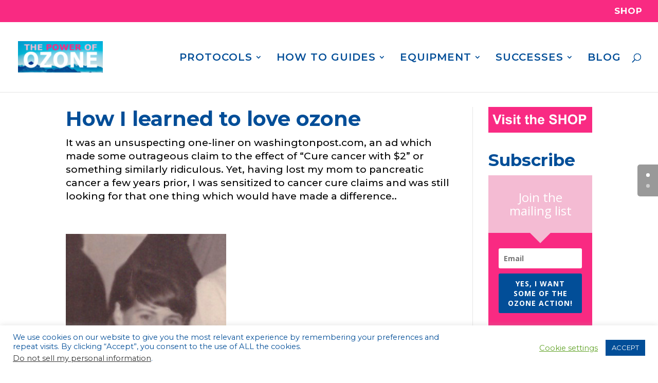

--- FILE ---
content_type: text/html; charset=UTF-8
request_url: https://thepowerofozone.com/about/
body_size: 33135
content:
<!DOCTYPE html>
<html lang="en-US">
<head>
	<meta charset="UTF-8" />
<meta http-equiv="X-UA-Compatible" content="IE=edge">
	<link rel="pingback" href="https://thepowerofozone.com/xmlrpc.php" />

	<script type="text/javascript">
		document.documentElement.className = 'js';
	</script>

	<title>ABOUT | The Power of Ozone</title>
<link data-rocket-preload as="style" href="https://fonts.googleapis.com/css?family=Montserrat%3A100%2C200%2C300%2Cregular%2C500%2C600%2C700%2C800%2C900%2C100italic%2C200italic%2C300italic%2Citalic%2C500italic%2C600italic%2C700italic%2C800italic%2C900italic%7CSource%20Sans%20Pro%3A200%2C200italic%2C300%2C300italic%2Cregular%2Citalic%2C600%2C600italic%2C700%2C700italic%2C900%2C900italic%7CRaleway%3A100%2C200%2C300%2Cregular%2C500%2C600%2C700%2C800%2C900%2C100italic%2C200italic%2C300italic%2Citalic%2C500italic%2C600italic%2C700italic%2C800italic%2C900italic%7COpen%20Sans%3A400%2C700&#038;subset=cyrillic%2Ccyrillic-ext%2Clatin%2Clatin-ext%2Cvietnamese%2Cgreek%2Cgreek-ext&#038;display=swap" rel="preload">
<link href="https://fonts.googleapis.com/css?family=Montserrat%3A100%2C200%2C300%2Cregular%2C500%2C600%2C700%2C800%2C900%2C100italic%2C200italic%2C300italic%2Citalic%2C500italic%2C600italic%2C700italic%2C800italic%2C900italic%7CSource%20Sans%20Pro%3A200%2C200italic%2C300%2C300italic%2Cregular%2Citalic%2C600%2C600italic%2C700%2C700italic%2C900%2C900italic%7CRaleway%3A100%2C200%2C300%2Cregular%2C500%2C600%2C700%2C800%2C900%2C100italic%2C200italic%2C300italic%2Citalic%2C500italic%2C600italic%2C700italic%2C800italic%2C900italic%7COpen%20Sans%3A400%2C700&#038;subset=cyrillic%2Ccyrillic-ext%2Clatin%2Clatin-ext%2Cvietnamese%2Cgreek%2Cgreek-ext&#038;display=swap" media="print" onload="this.media=&#039;all&#039;" rel="stylesheet">
<noscript><link rel="stylesheet" href="https://fonts.googleapis.com/css?family=Montserrat%3A100%2C200%2C300%2Cregular%2C500%2C600%2C700%2C800%2C900%2C100italic%2C200italic%2C300italic%2Citalic%2C500italic%2C600italic%2C700italic%2C800italic%2C900italic%7CSource%20Sans%20Pro%3A200%2C200italic%2C300%2C300italic%2Cregular%2Citalic%2C600%2C600italic%2C700%2C700italic%2C900%2C900italic%7CRaleway%3A100%2C200%2C300%2Cregular%2C500%2C600%2C700%2C800%2C900%2C100italic%2C200italic%2C300italic%2Citalic%2C500italic%2C600italic%2C700italic%2C800italic%2C900italic%7COpen%20Sans%3A400%2C700&#038;subset=cyrillic%2Ccyrillic-ext%2Clatin%2Clatin-ext%2Cvietnamese%2Cgreek%2Cgreek-ext&#038;display=swap"></noscript>
	<style>img:is([sizes="auto" i], [sizes^="auto," i]) { contain-intrinsic-size: 3000px 1500px }</style>
	
            <script data-no-defer="1" data-ezscrex="false" data-cfasync="false" data-pagespeed-no-defer data-cookieconsent="ignore">
                var ctPublicFunctions = {"_ajax_nonce":"92b16e661d","_rest_nonce":"4e8e0cdb78","_ajax_url":"\/wp-admin\/admin-ajax.php","_rest_url":"https:\/\/thepowerofozone.com\/wp-json\/","data__cookies_type":"native","data__ajax_type":"rest","data__bot_detector_enabled":"0","data__frontend_data_log_enabled":1,"cookiePrefix":"","wprocket_detected":true,"host_url":"thepowerofozone.com","text__ee_click_to_select":"Click to select the whole data","text__ee_original_email":"The complete one is","text__ee_got_it":"Got it","text__ee_blocked":"Blocked","text__ee_cannot_connect":"Cannot connect","text__ee_cannot_decode":"Can not decode email. Unknown reason","text__ee_email_decoder":"CleanTalk email decoder","text__ee_wait_for_decoding":"The magic is on the way!","text__ee_decoding_process":"Please wait a few seconds while we decode the contact data."}
            </script>
        
            <script data-no-defer="1" data-ezscrex="false" data-cfasync="false" data-pagespeed-no-defer data-cookieconsent="ignore">
                var ctPublic = {"_ajax_nonce":"92b16e661d","settings__forms__check_internal":"1","settings__forms__check_external":"1","settings__forms__force_protection":0,"settings__forms__search_test":"1","settings__forms__wc_add_to_cart":"0","settings__data__bot_detector_enabled":"0","settings__sfw__anti_crawler":0,"blog_home":"https:\/\/thepowerofozone.com\/","pixel__setting":"0","pixel__enabled":false,"pixel__url":null,"data__email_check_before_post":"1","data__email_check_exist_post":0,"data__cookies_type":"native","data__key_is_ok":true,"data__visible_fields_required":true,"wl_brandname":"Anti-Spam by CleanTalk","wl_brandname_short":"CleanTalk","ct_checkjs_key":"a0de289629cc3b1eeb626d9956ac82c71005afa159601f3e2939c7069758fc76","emailEncoderPassKey":"0e3631298755bae8b0c1be6948bd6e4c","bot_detector_forms_excluded":"W10=","advancedCacheExists":true,"varnishCacheExists":false,"wc_ajax_add_to_cart":true}
            </script>
        
<!-- The SEO Framework by Sybre Waaijer -->
<meta name="robots" content="max-snippet:-1,max-image-preview:large,max-video-preview:-1" />
<link rel="canonical" href="https://thepowerofozone.com/about/" />
<meta property="og:type" content="website" />
<meta property="og:locale" content="en_US" />
<meta property="og:site_name" content="The Power of Ozone" />
<meta property="og:title" content="ABOUT" />
<meta property="og:url" content="https://thepowerofozone.com/about/" />
<meta property="og:image" content="https://thepowerofozone.com/wp-content/uploads/2019/08/cropped-Favicon-France-Mountains-LOGO-WEBSITE-512-px-ConvertImage.jpg" />
<meta property="og:image:width" content="512" />
<meta property="og:image:height" content="512" />
<meta name="twitter:card" content="summary_large_image" />
<meta name="twitter:site" content="@thepowerofozone" />
<meta name="twitter:title" content="ABOUT" />
<meta name="twitter:image" content="https://thepowerofozone.com/wp-content/uploads/2019/08/cropped-Favicon-France-Mountains-LOGO-WEBSITE-512-px-ConvertImage.jpg" />
<script type="application/ld+json">{"@context":"https://schema.org","@graph":[{"@type":"WebSite","@id":"https://thepowerofozone.com/#/schema/WebSite","url":"https://thepowerofozone.com/","name":"The Power of Ozone","description":"The Power of O3","inLanguage":"en-US","potentialAction":{"@type":"SearchAction","target":{"@type":"EntryPoint","urlTemplate":"https://thepowerofozone.com/search/{search_term_string}/"},"query-input":"required name=search_term_string"},"publisher":{"@type":"Organization","@id":"https://thepowerofozone.com/#/schema/Organization","name":"The Power of Ozone","url":"https://thepowerofozone.com/","logo":{"@type":"ImageObject","url":"https://thepowerofozone.com/wp-content/uploads/2019/08/cropped-Favicon-France-Mountains-LOGO-WEBSITE-512-px-ConvertImage.jpg","contentUrl":"https://thepowerofozone.com/wp-content/uploads/2019/08/cropped-Favicon-France-Mountains-LOGO-WEBSITE-512-px-ConvertImage.jpg","width":512,"height":512}}},{"@type":"WebPage","@id":"https://thepowerofozone.com/about/","url":"https://thepowerofozone.com/about/","name":"ABOUT | The Power of Ozone","inLanguage":"en-US","isPartOf":{"@id":"https://thepowerofozone.com/#/schema/WebSite"},"breadcrumb":{"@type":"BreadcrumbList","@id":"https://thepowerofozone.com/#/schema/BreadcrumbList","itemListElement":[{"@type":"ListItem","position":1,"item":"https://thepowerofozone.com/","name":"The Power of Ozone"},{"@type":"ListItem","position":2,"name":"ABOUT"}]},"potentialAction":{"@type":"ReadAction","target":"https://thepowerofozone.com/about/"}}]}</script>
<!-- / The SEO Framework by Sybre Waaijer | 2.84ms meta | 0.55ms boot -->

<link rel='dns-prefetch' href='//www.google.com' />
<link rel='dns-prefetch' href='//fonts.googleapis.com' />
<link href='https://fonts.gstatic.com' crossorigin rel='preconnect' />
<link rel="alternate" type="application/rss+xml" title="The Power of Ozone &raquo; Feed" href="https://thepowerofozone.com/feed/" />
<link rel="alternate" type="application/rss+xml" title="The Power of Ozone &raquo; Comments Feed" href="https://thepowerofozone.com/comments/feed/" />
<link rel="alternate" type="application/rss+xml" title="The Power of Ozone &raquo; ABOUT Comments Feed" href="https://thepowerofozone.com/about/feed/" />
<meta content="The Power of Ozone Child Theme v.1.0" name="generator"/><style id='wp-emoji-styles-inline-css' type='text/css'>

	img.wp-smiley, img.emoji {
		display: inline !important;
		border: none !important;
		box-shadow: none !important;
		height: 1em !important;
		width: 1em !important;
		margin: 0 0.07em !important;
		vertical-align: -0.1em !important;
		background: none !important;
		padding: 0 !important;
	}
</style>
<link rel='stylesheet' id='wp-block-library-css' href='https://thepowerofozone.com/wp-includes/css/dist/block-library/style.min.css?ver=6.8.3' type='text/css' media='all' />
<style id='wp-block-library-theme-inline-css' type='text/css'>
.wp-block-audio :where(figcaption){color:#555;font-size:13px;text-align:center}.is-dark-theme .wp-block-audio :where(figcaption){color:#ffffffa6}.wp-block-audio{margin:0 0 1em}.wp-block-code{border:1px solid #ccc;border-radius:4px;font-family:Menlo,Consolas,monaco,monospace;padding:.8em 1em}.wp-block-embed :where(figcaption){color:#555;font-size:13px;text-align:center}.is-dark-theme .wp-block-embed :where(figcaption){color:#ffffffa6}.wp-block-embed{margin:0 0 1em}.blocks-gallery-caption{color:#555;font-size:13px;text-align:center}.is-dark-theme .blocks-gallery-caption{color:#ffffffa6}:root :where(.wp-block-image figcaption){color:#555;font-size:13px;text-align:center}.is-dark-theme :root :where(.wp-block-image figcaption){color:#ffffffa6}.wp-block-image{margin:0 0 1em}.wp-block-pullquote{border-bottom:4px solid;border-top:4px solid;color:currentColor;margin-bottom:1.75em}.wp-block-pullquote cite,.wp-block-pullquote footer,.wp-block-pullquote__citation{color:currentColor;font-size:.8125em;font-style:normal;text-transform:uppercase}.wp-block-quote{border-left:.25em solid;margin:0 0 1.75em;padding-left:1em}.wp-block-quote cite,.wp-block-quote footer{color:currentColor;font-size:.8125em;font-style:normal;position:relative}.wp-block-quote:where(.has-text-align-right){border-left:none;border-right:.25em solid;padding-left:0;padding-right:1em}.wp-block-quote:where(.has-text-align-center){border:none;padding-left:0}.wp-block-quote.is-large,.wp-block-quote.is-style-large,.wp-block-quote:where(.is-style-plain){border:none}.wp-block-search .wp-block-search__label{font-weight:700}.wp-block-search__button{border:1px solid #ccc;padding:.375em .625em}:where(.wp-block-group.has-background){padding:1.25em 2.375em}.wp-block-separator.has-css-opacity{opacity:.4}.wp-block-separator{border:none;border-bottom:2px solid;margin-left:auto;margin-right:auto}.wp-block-separator.has-alpha-channel-opacity{opacity:1}.wp-block-separator:not(.is-style-wide):not(.is-style-dots){width:100px}.wp-block-separator.has-background:not(.is-style-dots){border-bottom:none;height:1px}.wp-block-separator.has-background:not(.is-style-wide):not(.is-style-dots){height:2px}.wp-block-table{margin:0 0 1em}.wp-block-table td,.wp-block-table th{word-break:normal}.wp-block-table :where(figcaption){color:#555;font-size:13px;text-align:center}.is-dark-theme .wp-block-table :where(figcaption){color:#ffffffa6}.wp-block-video :where(figcaption){color:#555;font-size:13px;text-align:center}.is-dark-theme .wp-block-video :where(figcaption){color:#ffffffa6}.wp-block-video{margin:0 0 1em}:root :where(.wp-block-template-part.has-background){margin-bottom:0;margin-top:0;padding:1.25em 2.375em}
</style>
<style id='global-styles-inline-css' type='text/css'>
:root{--wp--preset--aspect-ratio--square: 1;--wp--preset--aspect-ratio--4-3: 4/3;--wp--preset--aspect-ratio--3-4: 3/4;--wp--preset--aspect-ratio--3-2: 3/2;--wp--preset--aspect-ratio--2-3: 2/3;--wp--preset--aspect-ratio--16-9: 16/9;--wp--preset--aspect-ratio--9-16: 9/16;--wp--preset--color--black: #000000;--wp--preset--color--cyan-bluish-gray: #abb8c3;--wp--preset--color--white: #ffffff;--wp--preset--color--pale-pink: #f78da7;--wp--preset--color--vivid-red: #cf2e2e;--wp--preset--color--luminous-vivid-orange: #ff6900;--wp--preset--color--luminous-vivid-amber: #fcb900;--wp--preset--color--light-green-cyan: #7bdcb5;--wp--preset--color--vivid-green-cyan: #00d084;--wp--preset--color--pale-cyan-blue: #8ed1fc;--wp--preset--color--vivid-cyan-blue: #0693e3;--wp--preset--color--vivid-purple: #9b51e0;--wp--preset--gradient--vivid-cyan-blue-to-vivid-purple: linear-gradient(135deg,rgba(6,147,227,1) 0%,rgb(155,81,224) 100%);--wp--preset--gradient--light-green-cyan-to-vivid-green-cyan: linear-gradient(135deg,rgb(122,220,180) 0%,rgb(0,208,130) 100%);--wp--preset--gradient--luminous-vivid-amber-to-luminous-vivid-orange: linear-gradient(135deg,rgba(252,185,0,1) 0%,rgba(255,105,0,1) 100%);--wp--preset--gradient--luminous-vivid-orange-to-vivid-red: linear-gradient(135deg,rgba(255,105,0,1) 0%,rgb(207,46,46) 100%);--wp--preset--gradient--very-light-gray-to-cyan-bluish-gray: linear-gradient(135deg,rgb(238,238,238) 0%,rgb(169,184,195) 100%);--wp--preset--gradient--cool-to-warm-spectrum: linear-gradient(135deg,rgb(74,234,220) 0%,rgb(151,120,209) 20%,rgb(207,42,186) 40%,rgb(238,44,130) 60%,rgb(251,105,98) 80%,rgb(254,248,76) 100%);--wp--preset--gradient--blush-light-purple: linear-gradient(135deg,rgb(255,206,236) 0%,rgb(152,150,240) 100%);--wp--preset--gradient--blush-bordeaux: linear-gradient(135deg,rgb(254,205,165) 0%,rgb(254,45,45) 50%,rgb(107,0,62) 100%);--wp--preset--gradient--luminous-dusk: linear-gradient(135deg,rgb(255,203,112) 0%,rgb(199,81,192) 50%,rgb(65,88,208) 100%);--wp--preset--gradient--pale-ocean: linear-gradient(135deg,rgb(255,245,203) 0%,rgb(182,227,212) 50%,rgb(51,167,181) 100%);--wp--preset--gradient--electric-grass: linear-gradient(135deg,rgb(202,248,128) 0%,rgb(113,206,126) 100%);--wp--preset--gradient--midnight: linear-gradient(135deg,rgb(2,3,129) 0%,rgb(40,116,252) 100%);--wp--preset--font-size--small: 13px;--wp--preset--font-size--medium: 20px;--wp--preset--font-size--large: 36px;--wp--preset--font-size--x-large: 42px;--wp--preset--spacing--20: 0.44rem;--wp--preset--spacing--30: 0.67rem;--wp--preset--spacing--40: 1rem;--wp--preset--spacing--50: 1.5rem;--wp--preset--spacing--60: 2.25rem;--wp--preset--spacing--70: 3.38rem;--wp--preset--spacing--80: 5.06rem;--wp--preset--shadow--natural: 6px 6px 9px rgba(0, 0, 0, 0.2);--wp--preset--shadow--deep: 12px 12px 50px rgba(0, 0, 0, 0.4);--wp--preset--shadow--sharp: 6px 6px 0px rgba(0, 0, 0, 0.2);--wp--preset--shadow--outlined: 6px 6px 0px -3px rgba(255, 255, 255, 1), 6px 6px rgba(0, 0, 0, 1);--wp--preset--shadow--crisp: 6px 6px 0px rgba(0, 0, 0, 1);}:root { --wp--style--global--content-size: 823px;--wp--style--global--wide-size: 1080px; }:where(body) { margin: 0; }.wp-site-blocks > .alignleft { float: left; margin-right: 2em; }.wp-site-blocks > .alignright { float: right; margin-left: 2em; }.wp-site-blocks > .aligncenter { justify-content: center; margin-left: auto; margin-right: auto; }:where(.is-layout-flex){gap: 0.5em;}:where(.is-layout-grid){gap: 0.5em;}.is-layout-flow > .alignleft{float: left;margin-inline-start: 0;margin-inline-end: 2em;}.is-layout-flow > .alignright{float: right;margin-inline-start: 2em;margin-inline-end: 0;}.is-layout-flow > .aligncenter{margin-left: auto !important;margin-right: auto !important;}.is-layout-constrained > .alignleft{float: left;margin-inline-start: 0;margin-inline-end: 2em;}.is-layout-constrained > .alignright{float: right;margin-inline-start: 2em;margin-inline-end: 0;}.is-layout-constrained > .aligncenter{margin-left: auto !important;margin-right: auto !important;}.is-layout-constrained > :where(:not(.alignleft):not(.alignright):not(.alignfull)){max-width: var(--wp--style--global--content-size);margin-left: auto !important;margin-right: auto !important;}.is-layout-constrained > .alignwide{max-width: var(--wp--style--global--wide-size);}body .is-layout-flex{display: flex;}.is-layout-flex{flex-wrap: wrap;align-items: center;}.is-layout-flex > :is(*, div){margin: 0;}body .is-layout-grid{display: grid;}.is-layout-grid > :is(*, div){margin: 0;}body{padding-top: 0px;padding-right: 0px;padding-bottom: 0px;padding-left: 0px;}a:where(:not(.wp-element-button)){text-decoration: underline;}:root :where(.wp-element-button, .wp-block-button__link){background-color: #32373c;border-width: 0;color: #fff;font-family: inherit;font-size: inherit;line-height: inherit;padding: calc(0.667em + 2px) calc(1.333em + 2px);text-decoration: none;}.has-black-color{color: var(--wp--preset--color--black) !important;}.has-cyan-bluish-gray-color{color: var(--wp--preset--color--cyan-bluish-gray) !important;}.has-white-color{color: var(--wp--preset--color--white) !important;}.has-pale-pink-color{color: var(--wp--preset--color--pale-pink) !important;}.has-vivid-red-color{color: var(--wp--preset--color--vivid-red) !important;}.has-luminous-vivid-orange-color{color: var(--wp--preset--color--luminous-vivid-orange) !important;}.has-luminous-vivid-amber-color{color: var(--wp--preset--color--luminous-vivid-amber) !important;}.has-light-green-cyan-color{color: var(--wp--preset--color--light-green-cyan) !important;}.has-vivid-green-cyan-color{color: var(--wp--preset--color--vivid-green-cyan) !important;}.has-pale-cyan-blue-color{color: var(--wp--preset--color--pale-cyan-blue) !important;}.has-vivid-cyan-blue-color{color: var(--wp--preset--color--vivid-cyan-blue) !important;}.has-vivid-purple-color{color: var(--wp--preset--color--vivid-purple) !important;}.has-black-background-color{background-color: var(--wp--preset--color--black) !important;}.has-cyan-bluish-gray-background-color{background-color: var(--wp--preset--color--cyan-bluish-gray) !important;}.has-white-background-color{background-color: var(--wp--preset--color--white) !important;}.has-pale-pink-background-color{background-color: var(--wp--preset--color--pale-pink) !important;}.has-vivid-red-background-color{background-color: var(--wp--preset--color--vivid-red) !important;}.has-luminous-vivid-orange-background-color{background-color: var(--wp--preset--color--luminous-vivid-orange) !important;}.has-luminous-vivid-amber-background-color{background-color: var(--wp--preset--color--luminous-vivid-amber) !important;}.has-light-green-cyan-background-color{background-color: var(--wp--preset--color--light-green-cyan) !important;}.has-vivid-green-cyan-background-color{background-color: var(--wp--preset--color--vivid-green-cyan) !important;}.has-pale-cyan-blue-background-color{background-color: var(--wp--preset--color--pale-cyan-blue) !important;}.has-vivid-cyan-blue-background-color{background-color: var(--wp--preset--color--vivid-cyan-blue) !important;}.has-vivid-purple-background-color{background-color: var(--wp--preset--color--vivid-purple) !important;}.has-black-border-color{border-color: var(--wp--preset--color--black) !important;}.has-cyan-bluish-gray-border-color{border-color: var(--wp--preset--color--cyan-bluish-gray) !important;}.has-white-border-color{border-color: var(--wp--preset--color--white) !important;}.has-pale-pink-border-color{border-color: var(--wp--preset--color--pale-pink) !important;}.has-vivid-red-border-color{border-color: var(--wp--preset--color--vivid-red) !important;}.has-luminous-vivid-orange-border-color{border-color: var(--wp--preset--color--luminous-vivid-orange) !important;}.has-luminous-vivid-amber-border-color{border-color: var(--wp--preset--color--luminous-vivid-amber) !important;}.has-light-green-cyan-border-color{border-color: var(--wp--preset--color--light-green-cyan) !important;}.has-vivid-green-cyan-border-color{border-color: var(--wp--preset--color--vivid-green-cyan) !important;}.has-pale-cyan-blue-border-color{border-color: var(--wp--preset--color--pale-cyan-blue) !important;}.has-vivid-cyan-blue-border-color{border-color: var(--wp--preset--color--vivid-cyan-blue) !important;}.has-vivid-purple-border-color{border-color: var(--wp--preset--color--vivid-purple) !important;}.has-vivid-cyan-blue-to-vivid-purple-gradient-background{background: var(--wp--preset--gradient--vivid-cyan-blue-to-vivid-purple) !important;}.has-light-green-cyan-to-vivid-green-cyan-gradient-background{background: var(--wp--preset--gradient--light-green-cyan-to-vivid-green-cyan) !important;}.has-luminous-vivid-amber-to-luminous-vivid-orange-gradient-background{background: var(--wp--preset--gradient--luminous-vivid-amber-to-luminous-vivid-orange) !important;}.has-luminous-vivid-orange-to-vivid-red-gradient-background{background: var(--wp--preset--gradient--luminous-vivid-orange-to-vivid-red) !important;}.has-very-light-gray-to-cyan-bluish-gray-gradient-background{background: var(--wp--preset--gradient--very-light-gray-to-cyan-bluish-gray) !important;}.has-cool-to-warm-spectrum-gradient-background{background: var(--wp--preset--gradient--cool-to-warm-spectrum) !important;}.has-blush-light-purple-gradient-background{background: var(--wp--preset--gradient--blush-light-purple) !important;}.has-blush-bordeaux-gradient-background{background: var(--wp--preset--gradient--blush-bordeaux) !important;}.has-luminous-dusk-gradient-background{background: var(--wp--preset--gradient--luminous-dusk) !important;}.has-pale-ocean-gradient-background{background: var(--wp--preset--gradient--pale-ocean) !important;}.has-electric-grass-gradient-background{background: var(--wp--preset--gradient--electric-grass) !important;}.has-midnight-gradient-background{background: var(--wp--preset--gradient--midnight) !important;}.has-small-font-size{font-size: var(--wp--preset--font-size--small) !important;}.has-medium-font-size{font-size: var(--wp--preset--font-size--medium) !important;}.has-large-font-size{font-size: var(--wp--preset--font-size--large) !important;}.has-x-large-font-size{font-size: var(--wp--preset--font-size--x-large) !important;}
:where(.wp-block-post-template.is-layout-flex){gap: 1.25em;}:where(.wp-block-post-template.is-layout-grid){gap: 1.25em;}
:where(.wp-block-columns.is-layout-flex){gap: 2em;}:where(.wp-block-columns.is-layout-grid){gap: 2em;}
:root :where(.wp-block-pullquote){font-size: 1.5em;line-height: 1.6;}
</style>
<link rel='stylesheet' id='af-fontawesome-css' href='https://thepowerofozone.com/wp-content/plugins/asgaros-forum/libs/fontawesome/css/all.min.css?ver=3.1.0' type='text/css' media='all' />
<link rel='stylesheet' id='af-widgets-css' href='https://thepowerofozone.com/wp-content/plugins/asgaros-forum/skin/widgets.css?ver=3.1.0' type='text/css' media='all' />
<link rel='stylesheet' id='cleantalk-public-css-css' href='https://thepowerofozone.com/wp-content/plugins/cleantalk-spam-protect/css/cleantalk-public.min.css?ver=6.70.1_1766215806' type='text/css' media='all' />
<link rel='stylesheet' id='cleantalk-email-decoder-css-css' href='https://thepowerofozone.com/wp-content/plugins/cleantalk-spam-protect/css/cleantalk-email-decoder.min.css?ver=6.70.1_1766215806' type='text/css' media='all' />
<link rel='stylesheet' id='cookie-law-info-css' href='https://thepowerofozone.com/wp-content/plugins/cookie-law-info/legacy/public/css/cookie-law-info-public.css?ver=3.3.9.1' type='text/css' media='all' />
<link rel='stylesheet' id='cookie-law-info-gdpr-css' href='https://thepowerofozone.com/wp-content/plugins/cookie-law-info/legacy/public/css/cookie-law-info-gdpr.css?ver=3.3.9.1' type='text/css' media='all' />
<link rel='stylesheet' id='theme-my-login-css' href='https://thepowerofozone.com/wp-content/plugins/theme-my-login/assets/styles/theme-my-login.min.css?ver=7.1.12' type='text/css' media='all' />

<link rel='stylesheet' id='divi-style-parent-css' href='https://thepowerofozone.com/wp-content/themes/Divi/style-static.min.css?ver=4.19.4' type='text/css' media='all' />
<link rel='stylesheet' id='divi-style-css' href='https://thepowerofozone.com/wp-content/themes/the-power-of-ozone/style.css?ver=4.19.4' type='text/css' media='all' />
<script type="text/javascript" src="https://thepowerofozone.com/wp-content/plugins/cleantalk-spam-protect/js/apbct-public-bundle_full-protection_gathering.min.js?ver=6.70.1_1766215806" id="apbct-public-bundle_full-protection_gathering.min-js-js"></script>
<script type="text/javascript" src="https://thepowerofozone.com/wp-includes/js/jquery/jquery.min.js?ver=3.7.1" id="jquery-core-js"></script>
<script type="text/javascript" src="https://thepowerofozone.com/wp-includes/js/jquery/jquery-migrate.min.js?ver=3.4.1" id="jquery-migrate-js"></script>
<script type="text/javascript" id="cookie-law-info-js-extra">
/* <![CDATA[ */
var Cli_Data = {"nn_cookie_ids":[],"cookielist":[],"non_necessary_cookies":[],"ccpaEnabled":"1","ccpaRegionBased":"","ccpaBarEnabled":"1","strictlyEnabled":["necessary","obligatoire"],"ccpaType":"ccpa_gdpr","js_blocking":"","custom_integration":"","triggerDomRefresh":"","secure_cookies":""};
var cli_cookiebar_settings = {"animate_speed_hide":"500","animate_speed_show":"500","background":"#FFF","border":"#b1a6a6c2","border_on":"","button_1_button_colour":"#024e98","button_1_button_hover":"#023e7a","button_1_link_colour":"#fff","button_1_as_button":"1","button_1_new_win":"","button_2_button_colour":"#333","button_2_button_hover":"#292929","button_2_link_colour":"#444","button_2_as_button":"","button_2_hidebar":"","button_3_button_colour":"#000","button_3_button_hover":"#000000","button_3_link_colour":"#fff","button_3_as_button":"1","button_3_new_win":"","button_4_button_colour":"#000","button_4_button_hover":"#000000","button_4_link_colour":"#62a329","button_4_as_button":"","button_7_button_colour":"#61a229","button_7_button_hover":"#4e8221","button_7_link_colour":"#fff","button_7_as_button":"1","button_7_new_win":"","font_family":"inherit","header_fix":"","notify_animate_hide":"1","notify_animate_show":"","notify_div_id":"#cookie-law-info-bar","notify_position_horizontal":"right","notify_position_vertical":"bottom","scroll_close":"","scroll_close_reload":"","accept_close_reload":"","reject_close_reload":"","showagain_tab":"","showagain_background":"#fff","showagain_border":"#000","showagain_div_id":"#cookie-law-info-again","showagain_x_position":"100px","text":"#024e98","show_once_yn":"","show_once":"10000","logging_on":"","as_popup":"","popup_overlay":"1","bar_heading_text":"","cookie_bar_as":"banner","popup_showagain_position":"bottom-right","widget_position":"left"};
var log_object = {"ajax_url":"https:\/\/thepowerofozone.com\/wp-admin\/admin-ajax.php"};
/* ]]> */
</script>
<script type="text/javascript" src="https://thepowerofozone.com/wp-content/plugins/cookie-law-info/legacy/public/js/cookie-law-info-public.js?ver=3.3.9.1" id="cookie-law-info-js"></script>
<script type="text/javascript" id="cookie-law-info-ccpa-js-extra">
/* <![CDATA[ */
var ccpa_data = {"opt_out_prompt":"Do you really wish to opt out?","opt_out_confirm":"Confirm","opt_out_cancel":"Cancel"};
/* ]]> */
</script>
<script type="text/javascript" src="https://thepowerofozone.com/wp-content/plugins/cookie-law-info/legacy/admin/modules/ccpa/assets/js/cookie-law-info-ccpa.js?ver=3.3.9.1" id="cookie-law-info-ccpa-js"></script>
<script type="text/javascript" src="https://www.google.com/recaptcha/api.js?hl=en-US&amp;ver=6.8.3" id="recaptcha-js"></script>
<link rel="https://api.w.org/" href="https://thepowerofozone.com/wp-json/" /><link rel="alternate" title="JSON" type="application/json" href="https://thepowerofozone.com/wp-json/wp/v2/pages/63" /><link rel="EditURI" type="application/rsd+xml" title="RSD" href="https://thepowerofozone.com/xmlrpc.php?rsd" />
<link rel="alternate" title="oEmbed (JSON)" type="application/json+oembed" href="https://thepowerofozone.com/wp-json/oembed/1.0/embed?url=https%3A%2F%2Fthepowerofozone.com%2Fabout%2F" />
<link rel="alternate" title="oEmbed (XML)" type="text/xml+oembed" href="https://thepowerofozone.com/wp-json/oembed/1.0/embed?url=https%3A%2F%2Fthepowerofozone.com%2Fabout%2F&#038;format=xml" />
<meta name="viewport" content="width=device-width, initial-scale=1.0, maximum-scale=1.0, user-scalable=0" /><style type="text/css" id="custom-background-css">
body.custom-background { background-color: #ffffff; }
</style>
	<script type="text/javascript">
jQuery(function($){
jQuery('.button').click(function() {
jQuery('.popup').css('display', 'block');
});
jQuery('.close').click(function() {
jQuery('.popup').css('display', 'none');
});});
</script>

<!-- Global site tag (gtag.js) - Google Analytics -->
<script async src="https://www.googletagmanager.com/gtag/js?id=G-YGP593HXB6"></script>
<script>
  window.dataLayer = window.dataLayer || [];
  function gtag(){dataLayer.push(arguments);}
  gtag('js', new Date());

  gtag('config', 'G-YGP593HXB6');
</script>


<meta name="yandex-verification" content="29ae4233e9a855f3"><link rel="icon" href="https://thepowerofozone.com/wp-content/uploads/2019/08/cropped-Favicon-France-Mountains-LOGO-WEBSITE-512-px-ConvertImage-32x32.jpg" sizes="32x32" />
<link rel="icon" href="https://thepowerofozone.com/wp-content/uploads/2019/08/cropped-Favicon-France-Mountains-LOGO-WEBSITE-512-px-ConvertImage-192x192.jpg" sizes="192x192" />
<link rel="apple-touch-icon" href="https://thepowerofozone.com/wp-content/uploads/2019/08/cropped-Favicon-France-Mountains-LOGO-WEBSITE-512-px-ConvertImage-180x180.jpg" />
<meta name="msapplication-TileImage" content="https://thepowerofozone.com/wp-content/uploads/2019/08/cropped-Favicon-France-Mountains-LOGO-WEBSITE-512-px-ConvertImage-270x270.jpg" />
<style id="et-divi-customizer-global-cached-inline-styles">body,.et_pb_column_1_2 .et_quote_content blockquote cite,.et_pb_column_1_2 .et_link_content a.et_link_main_url,.et_pb_column_1_3 .et_quote_content blockquote cite,.et_pb_column_3_8 .et_quote_content blockquote cite,.et_pb_column_1_4 .et_quote_content blockquote cite,.et_pb_blog_grid .et_quote_content blockquote cite,.et_pb_column_1_3 .et_link_content a.et_link_main_url,.et_pb_column_3_8 .et_link_content a.et_link_main_url,.et_pb_column_1_4 .et_link_content a.et_link_main_url,.et_pb_blog_grid .et_link_content a.et_link_main_url,body .et_pb_bg_layout_light .et_pb_post p,body .et_pb_bg_layout_dark .et_pb_post p{font-size:19px}.et_pb_slide_content,.et_pb_best_value{font-size:21px}body{color:#000000}h1,h2,h3,h4,h5,h6{color:#024e98}body{line-height:1.4em}#et_search_icon:hover,.mobile_menu_bar:before,.mobile_menu_bar:after,.et_toggle_slide_menu:after,.et-social-icon a:hover,.et_pb_sum,.et_pb_pricing li a,.et_pb_pricing_table_button,.et_overlay:before,.entry-summary p.price ins,.et_pb_member_social_links a:hover,.et_pb_widget li a:hover,.et_pb_filterable_portfolio .et_pb_portfolio_filters li a.active,.et_pb_filterable_portfolio .et_pb_portofolio_pagination ul li a.active,.et_pb_gallery .et_pb_gallery_pagination ul li a.active,.wp-pagenavi span.current,.wp-pagenavi a:hover,.nav-single a,.tagged_as a,.posted_in a{color:#000000}.et_pb_contact_submit,.et_password_protected_form .et_submit_button,.et_pb_bg_layout_light .et_pb_newsletter_button,.comment-reply-link,.form-submit .et_pb_button,.et_pb_bg_layout_light .et_pb_promo_button,.et_pb_bg_layout_light .et_pb_more_button,.et_pb_contact p input[type="checkbox"]:checked+label i:before,.et_pb_bg_layout_light.et_pb_module.et_pb_button{color:#000000}.footer-widget h4{color:#000000}.et-search-form,.nav li ul,.et_mobile_menu,.footer-widget li:before,.et_pb_pricing li:before,blockquote{border-color:#000000}.et_pb_counter_amount,.et_pb_featured_table .et_pb_pricing_heading,.et_quote_content,.et_link_content,.et_audio_content,.et_pb_post_slider.et_pb_bg_layout_dark,.et_slide_in_menu_container,.et_pb_contact p input[type="radio"]:checked+label i:before{background-color:#000000}.container,.et_pb_row,.et_pb_slider .et_pb_container,.et_pb_fullwidth_section .et_pb_title_container,.et_pb_fullwidth_section .et_pb_title_featured_container,.et_pb_fullwidth_header:not(.et_pb_fullscreen) .et_pb_fullwidth_header_container{max-width:1250px}.et_boxed_layout #page-container,.et_boxed_layout.et_non_fixed_nav.et_transparent_nav #page-container #top-header,.et_boxed_layout.et_non_fixed_nav.et_transparent_nav #page-container #main-header,.et_fixed_nav.et_boxed_layout #page-container #top-header,.et_fixed_nav.et_boxed_layout #page-container #main-header,.et_boxed_layout #page-container .container,.et_boxed_layout #page-container .et_pb_row{max-width:1410px}a{color:#f94a96}.nav li ul{border-color:#f92a82}.et_secondary_nav_enabled #page-container #top-header{background-color:#f92a82!important}#et-secondary-nav li ul{background-color:#f92a82}#et-secondary-nav li ul{background-color:#ffffff}.et_header_style_centered .mobile_nav .select_page,.et_header_style_split .mobile_nav .select_page,.et_nav_text_color_light #top-menu>li>a,.et_nav_text_color_dark #top-menu>li>a,#top-menu a,.et_mobile_menu li a,.et_nav_text_color_light .et_mobile_menu li a,.et_nav_text_color_dark .et_mobile_menu li a,#et_search_icon:before,.et_search_form_container input,span.et_close_search_field:after,#et-top-navigation .et-cart-info{color:#024e98}.et_search_form_container input::-moz-placeholder{color:#024e98}.et_search_form_container input::-webkit-input-placeholder{color:#024e98}.et_search_form_container input:-ms-input-placeholder{color:#024e98}#top-header,#top-header a,#et-secondary-nav li li a,#top-header .et-social-icon a:before{font-size:17px;font-weight:bold;font-style:normal;text-transform:none;text-decoration:none;letter-spacing:1px}#top-menu li a{font-size:20px}body.et_vertical_nav .container.et_search_form_container .et-search-form input{font-size:20px!important}#top-menu li a,.et_search_form_container input{letter-spacing:1px}.et_search_form_container input::-moz-placeholder{letter-spacing:1px}.et_search_form_container input::-webkit-input-placeholder{letter-spacing:1px}.et_search_form_container input:-ms-input-placeholder{letter-spacing:1px}#top-menu li.current-menu-ancestor>a,#top-menu li.current-menu-item>a,#top-menu li.current_page_item>a{color:#f92a82}#main-footer{background-color:#3e0059}#main-footer .footer-widget h4,#main-footer .widget_block h1,#main-footer .widget_block h2,#main-footer .widget_block h3,#main-footer .widget_block h4,#main-footer .widget_block h5,#main-footer .widget_block h6{color:#000000}.footer-widget li:before{border-color:#000000}#footer-widgets .footer-widget li:before{top:13.15px}#footer-info,#footer-info a{color:#1e73be}#footer-info{font-size:12px}body .et_pb_button{font-size:24px;border-radius:0px}body.et_pb_button_helper_class .et_pb_button,body.et_pb_button_helper_class .et_pb_module.et_pb_button{}body .et_pb_button:after{font-size:38.4px}h1,h2,h3,h4,h5,h6,.et_quote_content blockquote p,.et_pb_slide_description .et_pb_slide_title{font-weight:bold;font-style:normal;text-transform:none;text-decoration:none;line-height:1.2em}body.home-posts #left-area .et_pb_post .post-meta,body.archive #left-area .et_pb_post .post-meta,body.search #left-area .et_pb_post .post-meta,body.single #left-area .et_pb_post .post-meta{letter-spacing:1px}body.home-posts #left-area .et_pb_post h2,body.archive #left-area .et_pb_post h2,body.search #left-area .et_pb_post h2,body.single .et_post_meta_wrapper h1{letter-spacing:1px}@media only screen and (min-width:981px){.et_pb_section{padding:0% 0}.et_pb_fullwidth_section{padding:0}.et_header_style_left #et-top-navigation,.et_header_style_split #et-top-navigation{padding:61px 0 0 0}.et_header_style_left #et-top-navigation nav>ul>li>a,.et_header_style_split #et-top-navigation nav>ul>li>a{padding-bottom:61px}.et_header_style_split .centered-inline-logo-wrap{width:121px;margin:-121px 0}.et_header_style_split .centered-inline-logo-wrap #logo{max-height:121px}.et_pb_svg_logo.et_header_style_split .centered-inline-logo-wrap #logo{height:121px}.et_header_style_centered #top-menu>li>a{padding-bottom:22px}.et_header_style_slide #et-top-navigation,.et_header_style_fullscreen #et-top-navigation{padding:52px 0 52px 0!important}.et_header_style_centered #main-header .logo_container{height:121px}#logo{max-height:45%}.et_pb_svg_logo #logo{height:45%}.et_header_style_centered.et_hide_primary_logo #main-header:not(.et-fixed-header) .logo_container,.et_header_style_centered.et_hide_fixed_logo #main-header.et-fixed-header .logo_container{height:21.78px}.et_header_style_left .et-fixed-header #et-top-navigation,.et_header_style_split .et-fixed-header #et-top-navigation{padding:15px 0 0 0}.et_header_style_left .et-fixed-header #et-top-navigation nav>ul>li>a,.et_header_style_split .et-fixed-header #et-top-navigation nav>ul>li>a{padding-bottom:15px}.et_header_style_centered header#main-header.et-fixed-header .logo_container{height:30px}.et_header_style_split #main-header.et-fixed-header .centered-inline-logo-wrap{width:30px;margin:-30px 0}.et_header_style_split .et-fixed-header .centered-inline-logo-wrap #logo{max-height:30px}.et_pb_svg_logo.et_header_style_split .et-fixed-header .centered-inline-logo-wrap #logo{height:30px}.et_header_style_slide .et-fixed-header #et-top-navigation,.et_header_style_fullscreen .et-fixed-header #et-top-navigation{padding:6px 0 6px 0!important}.et_fixed_nav #page-container .et-fixed-header#top-header{background-color:#60bae0!important}.et_fixed_nav #page-container .et-fixed-header#top-header #et-secondary-nav li ul{background-color:#60bae0}.et-fixed-header #top-menu a,.et-fixed-header #et_search_icon:before,.et-fixed-header #et_top_search .et-search-form input,.et-fixed-header .et_search_form_container input,.et-fixed-header .et_close_search_field:after,.et-fixed-header #et-top-navigation .et-cart-info{color:#024e98!important}.et-fixed-header .et_search_form_container input::-moz-placeholder{color:#024e98!important}.et-fixed-header .et_search_form_container input::-webkit-input-placeholder{color:#024e98!important}.et-fixed-header .et_search_form_container input:-ms-input-placeholder{color:#024e98!important}.et-fixed-header #top-menu li.current-menu-ancestor>a,.et-fixed-header #top-menu li.current-menu-item>a,.et-fixed-header #top-menu li.current_page_item>a{color:#f92a82!important}body.home-posts #left-area .et_pb_post .post-meta,body.archive #left-area .et_pb_post .post-meta,body.search #left-area .et_pb_post .post-meta,body.single #left-area .et_pb_post .post-meta{font-size:12px}body.home-posts #left-area .et_pb_post h2,body.archive #left-area .et_pb_post h2,body.search #left-area .et_pb_post h2{font-size:26.866666666667px}body.single .et_post_meta_wrapper h1{font-size:31px}}@media only screen and (min-width:1562px){.et_pb_row{padding:31px 0}.et_pb_section{padding:0px 0}.single.et_pb_pagebuilder_layout.et_full_width_page .et_post_meta_wrapper{padding-top:93px}.et_pb_fullwidth_section{padding:0}}h1,h1.et_pb_contact_main_title,.et_pb_title_container h1{font-size:50px}h2,.product .related h2,.et_pb_column_1_2 .et_quote_content blockquote p{font-size:43px}h3{font-size:36px}h4,.et_pb_circle_counter h3,.et_pb_number_counter h3,.et_pb_column_1_3 .et_pb_post h2,.et_pb_column_1_4 .et_pb_post h2,.et_pb_blog_grid h2,.et_pb_column_1_3 .et_quote_content blockquote p,.et_pb_column_3_8 .et_quote_content blockquote p,.et_pb_column_1_4 .et_quote_content blockquote p,.et_pb_blog_grid .et_quote_content blockquote p,.et_pb_column_1_3 .et_link_content h2,.et_pb_column_3_8 .et_link_content h2,.et_pb_column_1_4 .et_link_content h2,.et_pb_blog_grid .et_link_content h2,.et_pb_column_1_3 .et_audio_content h2,.et_pb_column_3_8 .et_audio_content h2,.et_pb_column_1_4 .et_audio_content h2,.et_pb_blog_grid .et_audio_content h2,.et_pb_column_3_8 .et_pb_audio_module_content h2,.et_pb_column_1_3 .et_pb_audio_module_content h2,.et_pb_gallery_grid .et_pb_gallery_item h3,.et_pb_portfolio_grid .et_pb_portfolio_item h2,.et_pb_filterable_portfolio_grid .et_pb_portfolio_item h2{font-size:30px}h5{font-size:26px}h6{font-size:23px}.et_pb_slide_description .et_pb_slide_title{font-size:76px}.et_pb_gallery_grid .et_pb_gallery_item h3,.et_pb_portfolio_grid .et_pb_portfolio_item h2,.et_pb_filterable_portfolio_grid .et_pb_portfolio_item h2,.et_pb_column_1_4 .et_pb_audio_module_content h2{font-size:26px}@media only screen and (max-width:980px){.et_header_style_centered .mobile_nav .select_page,.et_header_style_split .mobile_nav .select_page,.et_mobile_menu li a,.mobile_menu_bar:before,.et_nav_text_color_light #top-menu>li>a,.et_nav_text_color_dark #top-menu>li>a,#top-menu a,.et_mobile_menu li a,#et_search_icon:before,#et_top_search .et-search-form input,.et_search_form_container input,#et-top-navigation .et-cart-info{color:#1c82ff}.et_close_search_field:after{color:#1c82ff!important}.et_search_form_container input::-moz-placeholder{color:#1c82ff}.et_search_form_container input::-webkit-input-placeholder{color:#1c82ff}.et_search_form_container input:-ms-input-placeholder{color:#1c82ff}}	h1,h2,h3,h4,h5,h6{font-family:'Montserrat',Helvetica,Arial,Lucida,sans-serif}body,input,textarea,select{font-family:'Montserrat',Helvetica,Arial,Lucida,sans-serif}.single .et_pb_post{margin-bottom:0px}.single .post{padding-bottom:0px}.single .et_pb_page{margin-bottom:0px}.single .page{padding-bottom:0px}.et_mobile_menu{border-top:3px solid #f92a82!important}#top-menu li.mega-menu{position:relative!important}.et_fullwidth_nav #top-menu li.mega-menu>ul{width:400px!important}#top-menu li li a{width:100%;padding:6px 0!important}.nav li ul{width:150%;display:inline-block;text-align:left}</style><meta name="generator" content="WP Rocket 3.19.4" data-wpr-features="wpr_preload_links wpr_desktop" /></head>
<body class="wp-singular page-template-default page page-id-63 custom-background wp-theme-Divi wp-child-theme-the-power-of-ozone et_bloom et_button_no_icon et_pb_button_helper_class et_pb_side_nav_page et_fullwidth_nav et_fullwidth_secondary_nav et_non_fixed_nav et_show_nav et_secondary_nav_enabled et_hide_nav et_primary_nav_dropdown_animation_fade et_secondary_nav_dropdown_animation_fade et_header_style_left et_pb_footer_columns3 et_cover_background et_pb_gutter et_pb_gutters2 et_pb_pagebuilder_layout et_smooth_scroll et_no_sidebar et_divi_theme et-db">
	<div data-rocket-location-hash="775329b08c0e284f257a34d6fe14bc45" id="page-container">

					<div data-rocket-location-hash="c68c91df0b93303ce6315bab08157419" id="top-header">
			<div data-rocket-location-hash="26589e74b59a5f33c7f83a78383938a1" class="container clearfix">

			
				<div id="et-secondary-menu">
				<ul class="et-social-icons">


</ul><ul id="et-secondary-nav" class="menu"><li class="menu-item menu-item-type-post_type menu-item-object-page menu-item-17114"><a href="https://thepowerofozone.com/the-power-of-ozone-shop/">SHOP</a></li>
</ul>				</div>

			</div>
		</div>
		
	
			<header data-rocket-location-hash="df62bc6fcabeb808ee203a1b0a1fcfd4" id="main-header" data-height-onload="121">
			<div data-rocket-location-hash="5ce87fc0ef4e91275851c9c3ce1fd1b5" class="container clearfix et_menu_container">
							<div class="logo_container">
					<span class="logo_helper"></span>
					<a href="https://thepowerofozone.com/">
						<img src="https://thepowerofozone.com///wp-content/uploads/2019/08/LOGO-WEBSITE-SMALL200px-x-74.png" width="200" height="74" alt="The Power of Ozone" id="logo" data-height-percentage="45" />
					</a>
				</div>
							<div id="et-top-navigation" data-height="121" data-fixed-height="30">
											<nav id="top-menu-nav">
						<ul id="top-menu" class="nav et_disable_top_tier"><li id="menu-item-1140" class="menu-item menu-item-type-post_type menu-item-object-page menu-item-has-children menu-item-1140"><a href="https://thepowerofozone.com/protocols/">PROTOCOLS</a>
<ul class="sub-menu">
	<li id="menu-item-1181" class="menu-item menu-item-type-post_type menu-item-object-page menu-item-1181"><a href="https://thepowerofozone.com/protocols/ozonated-oil-breathing/">Breathing Ozonated Olive Oil</a></li>
	<li id="menu-item-1184" class="menu-item menu-item-type-post_type menu-item-object-page menu-item-1184"><a href="https://thepowerofozone.com/protocols/ear-insufflations/">Ear Insufflations</a></li>
	<li id="menu-item-1180" class="menu-item menu-item-type-post_type menu-item-object-page menu-item-1180"><a href="https://thepowerofozone.com/protocols/ozonated-oil/">Ozonated Olive Oil</a></li>
	<li id="menu-item-1178" class="menu-item menu-item-type-post_type menu-item-object-page menu-item-1178"><a href="https://thepowerofozone.com/protocols/ozone-body-suit/">OZONE BODY SUIT</a></li>
	<li id="menu-item-1179" class="menu-item menu-item-type-post_type menu-item-object-page menu-item-1179"><a href="https://thepowerofozone.com/protocols/ozone-cuppingfunneling/">OZONE CUPPING/FUNNELING</a></li>
	<li id="menu-item-1177" class="menu-item menu-item-type-post_type menu-item-object-page menu-item-1177"><a href="https://thepowerofozone.com/protocols/ozone-sauna-therapy-uses-benefits-side-effects/">Ozone Sauna Therapy – Uses, Benefits, and Side Effects</a></li>
	<li id="menu-item-1186" class="menu-item menu-item-type-post_type menu-item-object-page menu-item-1186"><a href="https://thepowerofozone.com/protocols/rectal-ozone-insufflation-what-you-need/">Rectal Ozone Insufflation – What You Need and How It Works</a></li>
	<li id="menu-item-1185" class="menu-item menu-item-type-post_type menu-item-object-page menu-item-1185"><a href="https://thepowerofozone.com/protocols/vaginal-insufflations/">Vaginal Insufflations</a></li>
</ul>
</li>
<li id="menu-item-13348" class="menu-item menu-item-type-post_type menu-item-object-page menu-item-has-children menu-item-13348"><a href="https://thepowerofozone.com/how-to-guides/">HOW TO GUIDES</a>
<ul class="sub-menu">
	<li id="menu-item-13597" class="menu-item menu-item-type-post_type menu-item-object-page menu-item-13597"><a href="https://thepowerofozone.com/how-to-guides/how-to-breathe-ozone-bubbled-through-olive-oil-guide-with-pictures/">How to Breathe Ozone Bubbled Through Olive Oil (with Pictures)</a></li>
	<li id="menu-item-13945" class="menu-item menu-item-type-post_type menu-item-object-page menu-item-13945"><a href="https://thepowerofozone.com/how-to-guides/how-to-do-nasal-insufflations-with-ozone/">How to Do Nasal Insufflations with Ozone</a></li>
	<li id="menu-item-13352" class="menu-item menu-item-type-post_type menu-item-object-page menu-item-13352"><a href="https://thepowerofozone.com/how-to-guides/how-to-ozonate-olive-oil/">How to Ozonate Olive Oil (Step-by-Step Guide)</a></li>
	<li id="menu-item-14740" class="menu-item menu-item-type-post_type menu-item-object-page menu-item-14740"><a href="https://thepowerofozone.com/how-to-guides/how-to-do-intramuscular-ozone-injections/">How To Do An Intramuscular Ozone Injection (with Pictures)</a></li>
	<li id="menu-item-14879" class="menu-item menu-item-type-post_type menu-item-object-page menu-item-14879"><a href="https://thepowerofozone.com/how-to-guides/how-to-do-ozone-ear-insufflations/">How to Do Ozone Ear Insufflations</a></li>
	<li id="menu-item-15075" class="menu-item menu-item-type-post_type menu-item-object-page menu-item-15075"><a href="https://thepowerofozone.com/how-to-guides/how-to-do-vaginal-ozone-insufflations/">How to Do Vaginal Ozone Insufflations?</a></li>
	<li id="menu-item-15189" class="menu-item menu-item-type-post_type menu-item-object-page menu-item-15189"><a href="https://thepowerofozone.com/how-to-guides/how-to-do-rectal-ozone-insufflations/">How To Do Rectal Ozone Insufflations?</a></li>
	<li id="menu-item-15725" class="menu-item menu-item-type-post_type menu-item-object-page menu-item-15725"><a href="https://thepowerofozone.com/how-to-guides/how-to-do-sublingual-ozone-treatments/">How to Do Sublingual Ozone Treatments?</a></li>
	<li id="menu-item-16125" class="menu-item menu-item-type-post_type menu-item-object-page menu-item-16125"><a href="https://thepowerofozone.com/how-to-guides/how-to-do-subcutaneous-ozone-knee-injections/">How to Do Subcutaneous Ozone Knee Injections</a></li>
	<li id="menu-item-1220" class="menu-item menu-item-type-post_type menu-item-object-page menu-item-1220"><a href="https://thepowerofozone.com/protocols/how-to-protect-yourself-from-breathing-ozone/">How to Protect Yourself From Breathing Ozone</a></li>
	<li id="menu-item-19012" class="menu-item menu-item-type-post_type menu-item-object-page menu-item-19012"><a href="https://thepowerofozone.com/how-to-guides/how-to-do-an-ozone-sauna/">How to Do an Ozone Sauna</a></li>
	<li id="menu-item-19650" class="menu-item menu-item-type-post_type menu-item-object-page menu-item-19650"><a href="https://thepowerofozone.com/how-to-guides/how-to-make-ozonated-water-for-drinking/">How to Make Ozonated Water (for Drinking)?</a></li>
	<li id="menu-item-20064" class="menu-item menu-item-type-post_type menu-item-object-page menu-item-20064"><a href="https://thepowerofozone.com/how-to-guides/how-to-use-the-full-body-ozone-bag/">How to Use the Full Body Ozone Bag</a></li>
	<li id="menu-item-20169" class="menu-item menu-item-type-post_type menu-item-object-page menu-item-20169"><a href="https://thepowerofozone.com/how-to-guides/how-to-do-ozone-cupping/">How to Do Ozone Cupping</a></li>
	<li id="menu-item-15769" class="menu-item menu-item-type-post_type menu-item-object-post menu-item-15769"><a href="https://thepowerofozone.com/buying-an-ozone-generator-ozone-therapy-ultimate-guide/">Buying an Ozone Generator for Ozone Therapy at Home – The Ultimate Guide (2020)</a></li>
</ul>
</li>
<li id="menu-item-13286" class="menu-item menu-item-type-post_type menu-item-object-page menu-item-has-children menu-item-13286"><a href="https://thepowerofozone.com/reviews/">EQUIPMENT</a>
<ul class="sub-menu">
	<li id="menu-item-15463" class="menu-item menu-item-type-post_type menu-item-object-page menu-item-15463"><a href="https://thepowerofozone.com/equipment/promolife-dual-cell-ozone-generator-review/">Promolife Dual Cell Ozone Generator Review</a></li>
	<li id="menu-item-13296" class="menu-item menu-item-type-post_type menu-item-object-page menu-item-13296"><a href="https://thepowerofozone.com/equipment/promolife-rectal-insufflation-package/">Promolife Rectal Insufflation Package Review</a></li>
	<li id="menu-item-2157" class="menu-item menu-item-type-post_type menu-item-object-page menu-item-2157"><a href="https://thepowerofozone.com/3-best-ozone-generators-ozone-therapy/">The 3 Best Ozone Generators for Ozone Therapy at Home (2025)</a></li>
	<li id="menu-item-19413" class="menu-item menu-item-type-post_type menu-item-object-page menu-item-19413"><a href="https://thepowerofozone.com/equipment/ozone-therapy-generator-reviews/">Ozone Therapy Generator Reviews</a></li>
	<li id="menu-item-4618" class="menu-item menu-item-type-post_type menu-item-object-page menu-item-4618"><a href="https://thepowerofozone.com/equipment/oxygen/">Oxygen for Home Ozone Treatments</a></li>
	<li id="menu-item-4559" class="menu-item menu-item-type-post_type menu-item-object-page menu-item-4559"><a href="https://thepowerofozone.com/equipment/oxygen-concentrator/">OXYGEN CONCENTRATORS FOR OZONE THERAPY</a></li>
	<li id="menu-item-4619" class="menu-item menu-item-type-post_type menu-item-object-page menu-item-4619"><a href="https://thepowerofozone.com/equipment/oxygen-tanks/">Oxygen Tanks For Ozone Therapy</a></li>
</ul>
</li>
<li id="menu-item-19180" class="menu-item menu-item-type-post_type menu-item-object-page menu-item-has-children menu-item-19180"><a href="https://thepowerofozone.com/successes/">SUCCESSES</a>
<ul class="sub-menu">
	<li id="menu-item-19182" class="menu-item menu-item-type-post_type menu-item-object-page menu-item-19182"><a href="https://thepowerofozone.com/successes/ozone-sauna-successes/">Ozone Sauna Successes</a></li>
	<li id="menu-item-19181" class="menu-item menu-item-type-post_type menu-item-object-page menu-item-19181"><a href="https://thepowerofozone.com/successes/vaginal-ozone-insufflation-successes/">Vaginal Ozone Insufflation Successes</a></li>
	<li id="menu-item-19217" class="menu-item menu-item-type-post_type menu-item-object-page menu-item-19217"><a href="https://thepowerofozone.com/successes/div-ozone-injections-successes/">DIV Ozone Injections Successes</a></li>
	<li id="menu-item-19813" class="menu-item menu-item-type-post_type menu-item-object-page menu-item-19813"><a href="https://thepowerofozone.com/successes/ear-ozone-insufflation-successes/">Ear Ozone Insufflation Successes</a></li>
	<li id="menu-item-19961" class="menu-item menu-item-type-post_type menu-item-object-page menu-item-19961"><a href="https://thepowerofozone.com/successes/breathing-ozonated-olive-oil-booo-successes/">Breathing Ozonated Olive Oil (BOOO) Successes</a></li>
	<li id="menu-item-20007" class="menu-item menu-item-type-post_type menu-item-object-page menu-item-20007"><a href="https://thepowerofozone.com/successes/nasal-ozone-insufflations-successes/">Nasal Ozone Insufflations Successes</a></li>
	<li id="menu-item-20257" class="menu-item menu-item-type-post_type menu-item-object-page menu-item-20257"><a href="https://thepowerofozone.com/successes/subcutaneous-ozone-injections-successes/">Subcutaneous Ozone Injections Successes</a></li>
</ul>
</li>
<li id="menu-item-9101" class="menu-item menu-item-type-post_type menu-item-object-page menu-item-9101"><a href="https://thepowerofozone.com/blog/">BLOG</a></li>
</ul>						</nav>
					
					
					
											<div id="et_top_search">
							<span id="et_search_icon"></span>
						</div>
					
					<div id="et_mobile_nav_menu">
				<div class="mobile_nav closed">
					<span class="select_page">Select Page</span>
					<span class="mobile_menu_bar mobile_menu_bar_toggle"></span>
				</div>
			</div>				</div> <!-- #et-top-navigation -->
			</div> <!-- .container -->
						<div data-rocket-location-hash="9e849b9e79ff19d8a767b7ae3330f1d3" class="et_search_outer">
				<div class="container et_search_form_container">
					<form role="search" method="get" class="et-search-form" action="https://thepowerofozone.com/">
					<input type="search" class="et-search-field" placeholder="Search &hellip;" value="" name="s" title="Search for:" />					</form>
					<span class="et_close_search_field"></span>
				</div>
			</div>
					</header> <!-- #main-header -->
			<div data-rocket-location-hash="f4387b02af1409bd47303e6ed5c48a83" id="et-main-area">
	
<div data-rocket-location-hash="8a18f7f5895499b1fef7290ea3e469f1" id="main-content">


			
				<article id="post-63" class="post-63 page type-page status-publish hentry">

				
					<div class="entry-content">
					<div class="et-l et-l--post">
			<div class="et_builder_inner_content et_pb_gutters2">
		<div class="et_pb_section et_pb_section_0 et_section_specialty" >
				
				
				
				
				
				<div class="et_pb_row">
				<div class="et_pb_column et_pb_column_3_4 et_pb_column_0   et_pb_specialty_column  et_pb_css_mix_blend_mode_passthrough">
				
				
				
				
				<div class="et_pb_row_inner et_pb_row_inner_0">
				<div class="et_pb_column et_pb_column_4_4 et_pb_column_inner et_pb_column_inner_0 et-last-child">
				
				
				
				
				<div class="et_pb_with_border et_pb_module et_pb_text et_pb_text_0  et_pb_text_align_left et_pb_bg_layout_light">
				
				
				
				
				<div class="et_pb_text_inner"><h2><strong>How I learned to love ozone</strong></h2>
<p>It was an unsuspecting one-liner on washingtonpost.com, an ad which made some outrageous claim to the effect of “Cure cancer with $2” or something similarly ridiculous. Yet, having lost my mom to pancreatic cancer a few years prior, I was sensitized to cancer cure claims and was still looking for that one thing which would have made a difference..</p>
<p>&nbsp;</p></div>
			</div><div class="et_pb_with_border et_pb_module et_pb_image et_pb_image_0 et_pb_image_sticky">
				
				
				
				
				<span class="et_pb_image_wrap "><img fetchpriority="high" decoding="async" width="312" height="384" src="https://thepowerofozone.com///wp-content/uploads/2016/02/Screen-Shot-2016-02-04-at-23.23.12.png" alt="My mom" title="" srcset="https://thepowerofozone.com/wp-content/uploads/2016/02/Screen-Shot-2016-02-04-at-23.23.12.png 312w, https://thepowerofozone.com/wp-content/uploads/2016/02/Screen-Shot-2016-02-04-at-23.23.12-244x300.png 244w" sizes="(max-width: 312px) 100vw, 312px" class="wp-image-192" /></span>
			</div><div class="et_pb_module et_pb_text et_pb_text_1  et_pb_text_align_left et_pb_bg_layout_light">
				
				
				
				
				<div class="et_pb_text_inner"><h6><span style="color: #777777;">Gone too soon. My Mom when she was young. She passed away when she was 49 years old of pancreatic cancer. Would have ozone saved her?</span></h6></div>
			</div><div class="et_pb_module et_pb_text et_pb_text_2  et_pb_text_align_left et_pb_bg_layout_light">
				
				
				
				
				<div class="et_pb_text_inner">I was curious, after all it was on what I had then perceived as a prestigious publication, the Washington Post. It couldn’t be all bunk, could it?</p>
<p>I clicked on it and arrived at a page which went on to explain all about the wonders and miracle cures of Hydrogen Peroxide, H2O2. Something which could be bought at any pharmacy anywhere in the world for a few pennies.</p>
<p>I was incredulous but a lot of the claims sounded compelling or at least I didn’t have enough arguments to dismiss them. I kept scrolling down to wait for the inevitable “insert your credit card number here” button which would then charge me $5,000 or some other scandalous amount in order to reveal to me the true secret of how to cure cancer for $2.</p>
<p>That button did appear. But it asked me to pay $50 for a yearly subscription for a newsletter, instead of the anticipated $5,000. Yet, by the time I had arrived at the button I felt like most of the secret had been already given away. At least it was enough for me to cross reference and find out who was behind it. It turned out it was Dr. William C. Douglass, a third generation medical doctor. He had written the book “Medical Miracle”. It was available on amazon for $20.</div>
			</div><div class="et_pb_module et_pb_image et_pb_image_1">
				
				
				
				
				<a href="https://www.amazon.com/gp/product/B000VEJTUW/ref=as_li_tl?ie=UTF8&#038;tag=thepowerofo09-20&#038;camp=1789&#038;creative=9325&#038;linkCode=as2&#038;creativeASIN=B000VEJTUW&#038;linkId=8b70b7534771712f2804946c7a6eee28"><span class="et_pb_image_wrap "><img loading="lazy" decoding="async" width="328" height="502" src="https://thepowerofozone.com///wp-content/uploads/2016/02/Screen-Shot-2016-02-05-at-00.26.18.png" alt="That&#039;s how it all started: &quot;Hydrogen Peroxide, Medical Miracle&quot; by William C. Douglass, M.D" title="&quot;Hydrogen Peroxide, Medical Miracle&quot; by William C. Douglass, M.D" srcset="https://thepowerofozone.com/wp-content/uploads/2016/02/Screen-Shot-2016-02-05-at-00.26.18.png 328w, https://thepowerofozone.com/wp-content/uploads/2016/02/Screen-Shot-2016-02-05-at-00.26.18-196x300.png 196w" sizes="auto, (max-width: 328px) 100vw, 328px" class="wp-image-206" /></span></a>
			</div><div class="et_pb_module et_pb_text et_pb_text_3  et_pb_text_align_left et_pb_bg_layout_light">
				
				
				
				
				<div class="et_pb_text_inner"><h6><span style="color: #777777;">This is how it all started: &#8220;[easyazon_link identifier=&#8221;0962664642&#8243; locale=&#8221;US&#8221; nf=&#8221;n&#8221; tag=&#8221;thepowerofo09-20&#8243;]Hydrogen Peroxide: Medical Miracle[/easyazon_link]&#8221; by William C. Douglass, M.D.</span></h6></div>
			</div><div class="et_pb_module et_pb_text et_pb_text_4  et_pb_text_align_left et_pb_bg_layout_light">
				
				
				
				
				<div class="et_pb_text_inner">I decided to buy it.</p>
<p>I never clicked on the $50 button.</p>
<p>I read it and I was highly intrigued.</p>
<p>I went to the nearest pharmacy, bought 35% H2O2 and added around 2 cups into a full hot bath tub of water and soaked in it for 30 min.</p>
<p>After that one bath my arthritis which I had developed in my fingers at age 28, disappeared.</p>
<p>After a few more baths my outrageously stinky feet got better to the point that I started wearing the same pair of socks for 2 weeks straight without washing them. My feet just wouldn’t turn smelly anymore.</p>
<p>My dandruff improved dramatically. It used to be so bad that chunks of bloody skin would detach from my scalp. Previously, I had to buy a special shampoo which was so toxic I had to get a prescription from my doctor. The shampoo never helped me.</p>
<p>Submerging my head under water with the added H2O2 did the trick after just one bath.</p>
<p>I used to go to the gym 3 to 4 times a week, but I would always have shortness of breath. When running on the treadmill my face would turn crimson red and I would look so tortured that I had people come up to me and ask whether everything was alright. In a notoriously impersonal country like Germany it takes strangers a lot to approach you, so that can give you an idea how bad I must have been looking.</div>
			</div><div class="et_pb_module et_pb_image et_pb_image_2">
				
				
				
				
				<span class="et_pb_image_wrap "><img loading="lazy" decoding="async" width="427" height="595" src="https://thepowerofozone.com///wp-content/uploads/2016/02/Screen-Shot-2016-02-04-at-23.21.48.png" alt="My sister and I, on the left, in Nigeria, around 1984. I used to be the happiest kid. " title="" srcset="https://thepowerofozone.com/wp-content/uploads/2016/02/Screen-Shot-2016-02-04-at-23.21.48.png 427w, https://thepowerofozone.com/wp-content/uploads/2016/02/Screen-Shot-2016-02-04-at-23.21.48-215x300.png 215w" sizes="auto, (max-width: 427px) 100vw, 427px" class="wp-image-191" /></span>
			</div><div class="et_pb_module et_pb_text et_pb_text_5  et_pb_text_align_left et_pb_bg_layout_light">
				
				
				
				
				<div class="et_pb_text_inner"><h6><span style="color: #777777;">My sister and I in Nigeria, around 1984. I used to be the happiest kid.</span></h6></div>
			</div><div class="et_pb_module et_pb_text et_pb_text_6  et_pb_text_align_left et_pb_bg_layout_light">
				
				
				
				
				<div class="et_pb_text_inner">After I started the H2O2 baths, running on the treadmill turned into a pleasure. I had breath! I could go on forever it seemed. I had unlimited stamina! Wow, what a revelation.</p>
<p>I was in deep with this “miracle cure”, hook, line and sinker.</p>
<p>This was more than 12 years ago.</p>
<p><strong>As amazing as H2O2 turned out to be, the book went on to say that there was something even more amazing than hydrogen peroxide: ozone</strong>.</p>
<p>Something even more amazing than H2O2? How could that be? I had a hard time imagining such a thing. Yet, if it existed, and the author assured me it did, I had to have it. I didn’t know how or when, but I knew I had to have it. Owning such a miraculous machine seemed like having the Ark of the Covenant at home, pure power over one’s health and consequently, over one’s life. Immunity to disease thanks to a forgotten, yet superior technology, the ability to cure cancer, every infection, every disease with this ancient yet pure molecule. The ability to remain healthy and strong until old age. Maybe to even live forever?</p>
<p>My imagination was going overboard.</p>
<p>I soon learned that there were lots of cheap water ozonators on the market which one could buy for $50 or so. But that was not the real deal. The real deal consisted of an oxygen fed medical grade ozone generator. This was the Crown Jewel. THAT’s what I needed to have.</p>
<p>It took me a few more years to get such a machine or what I thought back then was the best option for my budget without having to compromise too much.</p>
<p>Around that time, I had tried to cure a chronic pain in my lower right abdomen (doctors assured me it was not appendicitis) with a 28 days water fast and was admitted to the hospital because of a heart rate of 40 as a result of the water fast.</div>
			</div><div class="et_pb_module et_pb_image et_pb_image_3">
				
				
				
				
				<span class="et_pb_image_wrap "><img decoding="async" src="https://thepowerofozone.com///wp-content/uploads/2016/01/DSC00850-e1454628304437.jpg" alt="Goofing around at the door of &quot;Flute&quot;, a champagne speakeasy in Gramercy Park, NYC, around 2009. My health would deteriorate dramatically shortly afterwards. " title="" /></span>
			</div><div class="et_pb_module et_pb_text et_pb_text_7  et_pb_text_align_left et_pb_bg_layout_light">
				
				
				
				
				<div class="et_pb_text_inner"><h6><span style="color: #777777;">In front of &#8220;Flute&#8221;, Champagen Speakeasy, NYC, close to Gramercy Park, around 2009. My health deteriorated dramatically shortly afterwards.</span></h6>
<p>&nbsp;</div>
			</div><div class="et_pb_module et_pb_text et_pb_text_8  et_pb_text_align_left et_pb_bg_layout_light">
				
				
				
				
				<div class="et_pb_text_inner">I realized that something was profoundly wrong with my body. I didn’t know exactly what. I just knew that at 32 years old I was feeling like an 80 year old woman.</p>
<p>It would take me another 6 years to figure out that I had been slowly poisoned by a substance the toxicity of which is only overshadowed by materials like plutonium or uranium: mercury. Mercury is, after radioactive metals, the most toxic substance on the periodic table. Amalgam fillings implanted into my teeth by a dentist kept emitting one of the deadliest poisons known to men and it was slowly destroying my body.</p>
<p>One day before heading back to work, I set down with a friend in Union Square, my favorite place in NYC, and I told her that I felt as if something was profoundly wrong with my body without being able to put my finger on what it was exactly. I had no idea about mercury building up in me and slowly poisoning me.</p>
<p>What I did have by then were two things: 1) an oxygen fed ozone generator which I felt confident I could do all the therapeutical applications with, and 2) a near unshakable belief that ozone would fix whatever was wrong with me.</p>
<p>Consequently, I started flooding my body with electrified oxygen: I was receiving ozone injections into my joints and ozonated saline IVs at Dr. Chandler Clark’s office, then DIVs (direct ozone IVs), then I started infusing my bodily orifices with ozone: rectum, vagina, ears. I was drinking ozonated water, taking Homozon or oxy-powder and doing ozone saunas. I would spend 2 to 4 hours per day using ozone in various forms on myself.</p>
<p>Ozone had become my religion.</div>
			</div><div class="et_pb_module et_pb_image et_pb_image_4">
				
				
				
				
				<a href="https://www.amazon.com/gp/product/B00EL87DRU/ref=as_li_tl?ie=UTF8&#038;tag=thepowerofo09-20&#038;camp=1789&#038;creative=9325&#038;linkCode=as2&#038;creativeASIN=B00EL87DRU&#038;linkId=687821fcd8ed169d39f162ee18a9f291"><span class="et_pb_image_wrap "><img decoding="async" src="https://thepowerofozone.com///wp-content/uploads/2016/01/IMG_2114-e1454627156757.jpg" alt="Foldable steam sauna used as an ozone sauna" title="Foldable steam sauna used as an ozone sauna" /></span></a>
			</div><div class="et_pb_module et_pb_text et_pb_text_9  et_pb_text_align_left et_pb_bg_layout_light">
				
				
				
				
				<div class="et_pb_text_inner"><h6><span style="color: #777777;">A <a href="https://www.amazon.com/gp/product/B00EL87DRU/ref=as_li_tl?ie=UTF8&tag=thepowerofo09-20&camp=1789&creative=9325&linkCode=as2&creativeASIN=B00EL87DRU&linkId=687821fcd8ed169d39f162ee18a9f291">foldable sauna</a> used for <a style="color: #777777;" href="https://thepowerofozone.com///protocols/ozone-sauna/">ozone steam baths</a>. The head remains outside, so that you won't breathe ozone in.</span></h6></div>
			</div><div class="et_pb_module et_pb_text et_pb_text_10  et_pb_text_align_left et_pb_bg_layout_light">
				
				
				
				
				<div class="et_pb_text_inner">The results were life transforming.</p>
<p>My mood lifted.</p>
<p>My mind cleared up.</p>
<p>The burning sensation in my esophagus I used to experience after meals would become less or disappear completely.</p>
<p>I had energy. Lots of energy.</p>
<p>My joints stopped aching.</p>
<p>My psoriasis which made my nails detach themselves from the nail bed and fill them with puss, retreated completely.</p>
<p>I stopped feeling like an 80 year old and more like a 20 year old woman – while being in my mid 30’s.</p>
<p>I stopped getting colds and flus. I used to have a notoriously bad immune system and used to get sick on average 4 to 5 times per year. Often, winter for me turned into one continuous, torturous sickness. After discovering ozone I would get sick for 20 min only – which was the time it took me to get to my ozone machine and start an ozone protocol. In the past 7 years I was sick only one time.</p>
<p>My digestion improved.</p>
<p>All in all, ozone proved to be a life changing experience.</div>
			</div><div class="et_pb_module et_pb_image et_pb_image_5">
				
				
				
				
				<span class="et_pb_image_wrap "><img decoding="async" src="https://thepowerofozone.com///wp-content/uploads/2016/02/IMG_0702-e1454627340255.jpg" alt="" title="" /></span>
			</div><div class="et_pb_module et_pb_text et_pb_text_11  et_pb_text_align_left et_pb_bg_layout_light">
				
				
				
				
				<div class="et_pb_text_inner"><h6><span style="color: #777777;">One of my ozone set ups for making <a href="https://thepowerofozone.com///protocols/ozonated-water/">ozonated water</a> with an oxygen fed <a href="https://thepowerofozone.com///equipment/ozone-generators/">ozone generator</a></span></h6></div>
			</div><div class="et_pb_module et_pb_text et_pb_text_12  et_pb_text_align_left et_pb_bg_layout_light">
				
				
				
				
				<div class="et_pb_text_inner">Having been diagnosed with lyme disease by a doctor, I then felt like ozone had cured lyme and made a video declaring such. Many people contacted me over the years after watching the video.</p>
<p>In the years since I have also discovered shortcomings of ozone therapy.</p>
<p>It's not a bulletproof solution for cancer.</p>
<p>It can elicit a powerful Herxheimer reaction which for many profoundly sick people can be very difficult to go through.</p>
<p>Unlike what many doctors and practitioners declare, it will not chelate mercury. There probably doesn't exist as person who tried harder than me to reduce my mercury burden with ozone, and I failed. But it can remedy many symptoms of mercury poisoning.</p>
<p>The gains I had made with ozone did not hold once my toxic metal poisoning progressed. At one point one of my 4 amalgam fillings broke in two, which must have unleashed a mercury vapor volcano in my mouth. My health began to deteriorate quickly. I was overcome by a crushing fatigue and no amounts of ozone were able to lift it. In the end it was amalgam removal and subsequent Andrew Cutler chelation which addressed the underlying problems of all or most of my symptoms.</p>
<p>Still, what I had experienced with ozone and what I kept seeing others experience with this wonder molecule, was unmatched in its immediate and powerful impact.</p>
<p>Ozone is not a miracle cure, but in my opinion it's the closest to such a thing there is.</p>
<p>Ozone remains for me a most precious treasure and there is no greater joy for me than to share this treasure with others and see people benefit from ozone the same way I did.</p>
<p>&nbsp;</p>
<p>Paola, February 2016</div>
			</div><div class="et_pb_module et_pb_image et_pb_image_6">
				
				
				
				
				<span class="et_pb_image_wrap "><img loading="lazy" decoding="async" width="480" height="521" src="https://thepowerofozone.com///wp-content/uploads/2016/01/IMG_3369.jpg" alt="" title="" srcset="https://thepowerofozone.com/wp-content/uploads/2016/01/IMG_3369.jpg 480w, https://thepowerofozone.com/wp-content/uploads/2016/01/IMG_3369-276x300.jpg 276w" sizes="auto, (max-width: 480px) 100vw, 480px" class="wp-image-182" /></span>
			</div><div class="et_pb_module et_pb_text et_pb_text_13  et_pb_text_align_left et_pb_bg_layout_light">
				
				
				
				
				<div class="et_pb_text_inner"><h6><strong>Me now. Feeling bloody awesome.</strong></h6></div>
			</div>
			</div>
				
				
				
				
			</div><div class="et_pb_row_inner et_pb_row_inner_1">
				<div class="et_pb_column et_pb_column_4_4 et_pb_column_inner et_pb_column_inner_1 et-last-child">
				
				
				
				
				<div class="et_pb_with_border et_pb_module et_pb_divider et_pb_divider_0 et_pb_divider_position_ et_pb_space"><div class="et_pb_divider_internal"></div></div><div class="et_pb_with_border et_pb_module et_pb_text et_pb_text_14  et_pb_text_align_left et_pb_bg_layout_light">
				
				
				
				
				<div class="et_pb_text_inner"><p style="text-align: center;"><span style="color: #000000;"><strong>Except for the <a style="color: #000000;" href="https://thepowerofozone.com///SO3ozonette">Ozonette</a>, none of the ozone generators presented on this website have been approved for medical purposes. Any application of the machines for other than water purification is at the sole risk of the user.</strong></span></p>
</div>
			</div><div class="et_pb_module et_pb_divider_1 et_pb_space et_pb_divider_hidden"><div class="et_pb_divider_internal"></div></div><div class="et_pb_with_border et_pb_module et_pb_text et_pb_text_15  et_pb_text_align_left et_pb_bg_layout_light">
				
				
				
				
				<div class="et_pb_text_inner"><p style="text-align: center;"><strong>Legal Disclaimer</strong></p>
<p style="text-align: center;">Information provided is for informational purposes only and is not a substitute for professional medical advice. No health claims for these products or diagnostic tools have been evaluated by the United States Food and Drug Administration (FDA), nor has the FDA nor any other medical authority approved these products to diagnose, cure, or prevent disease. Since every person is unique, we highly recommend you to consult with your licensed health care practitioner about the use of ozone products in your particular situation. Neither The Power of Ozone nor the manufacturers of these items are responsible for the misuse of this equipment. It is highly advised to receive professional council from a licensed doctor before using Ozone Therapy or any of the mentioned products or tests on yourself.</p>
</div>
			</div><div class="et_pb_module et_pb_divider_2 et_pb_space et_pb_divider_hidden"><div class="et_pb_divider_internal"></div></div><div class="et_pb_module et_pb_text et_pb_text_16  et_pb_text_align_left et_pb_bg_layout_light">
				
				
				
				
				<div class="et_pb_text_inner"><p style="text-align: center;"> </p>
<p style="text-align: center;">Affiliate Disclosure</p>
<p style="text-align: center;">This website contains affiliate links, which means Paola may receive a percentage of any product or service you purchase using the links in the articles or advertisements. You will pay the same price for all products and services, and your purchase helps support Paola‘s ongoing research and work.</p>
<p style="text-align: center;">Thanks for your support!</p>
<p style="text-align: center;"> </p>
</div>
			</div><div class="et_pb_module et_pb_divider_3 et_pb_space et_pb_divider_hidden"><div class="et_pb_divider_internal"></div></div><div class="et_pb_with_border et_pb_module et_pb_divider et_pb_divider_4 et_pb_divider_position_ et_pb_space"><div class="et_pb_divider_internal"></div></div><div class="et_pb_module et_pb_divider_5 et_pb_space et_pb_divider_hidden"><div class="et_pb_divider_internal"></div></div><div class="et_pb_module et_pb_comments_0 et_hover_enabled et_pb_comments_module et_pb_bg_layout_light et_pb_no_comments_count">
				
				
				
				
				

<section id="comment-wrap">
	<h2 id="comments" class="page_title">15 Comments</h2>
			
					<ol class="commentlist clearfix">
					<li class="comment even thread-even depth-1" id="li-comment-1632">
		<article id="comment-1632" class="comment-body clearfix">
			<div class="comment_avatar">
					<img alt='David Koon' src='https://secure.gravatar.com/avatar/9360d21edcf9b5c158c2db6356a0d2a3701745c6c2c7a05c2ea4e9b9ae8e2e75?s=80&#038;d=identicon&#038;r=g' srcset='https://secure.gravatar.com/avatar/9360d21edcf9b5c158c2db6356a0d2a3701745c6c2c7a05c2ea4e9b9ae8e2e75?s=160&#038;d=identicon&#038;r=g 2x' class='avatar avatar-80 photo' height='80' width='80' />			</div>

			<div class="comment_postinfo">
					<span class="fn"><a href="http://NA" class="url" rel="ugc external nofollow">David Koon</a></span>				<span class="comment_date">
					on January 2, 2019 at 8:23 am				</span>
												</div>

			<div class="comment_area">
				
				<div class="comment-content clearfix">
				<p>Greetings Paola, I have been using ozonics (new word) for many years since I discovered Ed McCabe's book.  Mostly ear and rectal insuflations.  Your video on Youtube caught my attention, because for years, I have tried to duplicate the &#8220;ozone sauna&#8221; I once saw in operation on Youtube, but has since been removed.  This sauna used the pvc to fill and utilize small attach sprayer nozzles at various locations throughout the pvc frame.  But I have always come to the stumbling block that heat, kills ozone. How do you circumvent this from happening in your ozone sauna models?  I know this may be very technical, but hope you might be able to shine some light on this for me.  Thanks</p>
<p>Also I salute and commend you for spreading the ozone word.  I also lost my mom to pancreatic cancer, which in turn started my search for a cure.</p>
				</div>
			</div>
		</article>
		<ul class="children">
	<li class="comment byuser comment-author-paola-d bypostauthor odd alt depth-2" id="li-comment-1636">
		<article id="comment-1636" class="comment-body clearfix">
			<div class="comment_avatar">
					<img alt='paola d' src='https://secure.gravatar.com/avatar/ae96b0ebc0298df9fb816bab3577b047fa3fcdaab5f50ed50a3c8b07bcadf90d?s=80&#038;d=identicon&#038;r=g' srcset='https://secure.gravatar.com/avatar/ae96b0ebc0298df9fb816bab3577b047fa3fcdaab5f50ed50a3c8b07bcadf90d?s=160&#038;d=identicon&#038;r=g 2x' class='avatar avatar-80 photo' height='80' width='80' />			</div>

			<div class="comment_postinfo">
					<span class="fn">paola d</span>				<span class="comment_date">
					on January 2, 2019 at 2:24 pm				</span>
												</div>

			<div class="comment_area">
				
				<div class="comment-content clearfix">
				<p>Hi David, </p>
<p>the heat in the sauna destroys some of the ozone, not all of it. Which you can tell when you're stepping out of it: there is so much ozone coming out of the sauna, that one needs to be careful not to breathe it in. So I wouldn't be concerned about that. </p>
<p>Best,</p>
				</div>
			</div>
		</article>
		</li><!-- #comment-## -->
</ul><!-- .children -->
</li><!-- #comment-## -->
	<li class="comment even thread-odd thread-alt depth-1" id="li-comment-1482">
		<article id="comment-1482" class="comment-body clearfix">
			<div class="comment_avatar">
					<img alt='Steven' src='https://secure.gravatar.com/avatar/62f424b5994462f76811f77b1f06ec57f54b9b099209e5711a37760d1287baad?s=80&#038;d=identicon&#038;r=g' srcset='https://secure.gravatar.com/avatar/62f424b5994462f76811f77b1f06ec57f54b9b099209e5711a37760d1287baad?s=160&#038;d=identicon&#038;r=g 2x' class='avatar avatar-80 photo' height='80' width='80' />			</div>

			<div class="comment_postinfo">
					<span class="fn">Steven</span>				<span class="comment_date">
					on November 12, 2018 at 8:34 pm				</span>
												</div>

			<div class="comment_area">
				
				<div class="comment-content clearfix">
				<p>What ozone protocols are you currently doing and what have you cut out?</p>
				</div>
			</div>
		</article>
		<ul class="children">
	<li class="comment byuser comment-author-paola-d bypostauthor odd alt depth-2" id="li-comment-1487">
		<article id="comment-1487" class="comment-body clearfix">
			<div class="comment_avatar">
					<img alt='paola d' src='https://secure.gravatar.com/avatar/ae96b0ebc0298df9fb816bab3577b047fa3fcdaab5f50ed50a3c8b07bcadf90d?s=80&#038;d=identicon&#038;r=g' srcset='https://secure.gravatar.com/avatar/ae96b0ebc0298df9fb816bab3577b047fa3fcdaab5f50ed50a3c8b07bcadf90d?s=160&#038;d=identicon&#038;r=g 2x' class='avatar avatar-80 photo' height='80' width='80' />			</div>

			<div class="comment_postinfo">
					<span class="fn">paola d</span>				<span class="comment_date">
					on November 15, 2018 at 9:36 pm				</span>
												</div>

			<div class="comment_area">
				
				<div class="comment-content clearfix">
				<p>Hi Steven,<br />
right now I'm investigating the effect of ALA, alpha lipoic acid, on a suspected mast cell activation syndrome.<br />
So, I'm taking a break from ozone.<br />
But usually, it's always the same: a combo of mostly VI, O3 water, DIV. </p>
<p>Best,</p>
				</div>
			</div>
		</article>
		</li><!-- #comment-## -->
</ul><!-- .children -->
</li><!-- #comment-## -->
	<li class="comment even thread-even depth-1" id="li-comment-1072">
		<article id="comment-1072" class="comment-body clearfix">
			<div class="comment_avatar">
					<img alt='blake miller' src='https://secure.gravatar.com/avatar/f4974102806c4a38fe0608087f1809efbb8631083e563dc1ba859de33dba9302?s=80&#038;d=identicon&#038;r=g' srcset='https://secure.gravatar.com/avatar/f4974102806c4a38fe0608087f1809efbb8631083e563dc1ba859de33dba9302?s=160&#038;d=identicon&#038;r=g 2x' class='avatar avatar-80 photo' height='80' width='80' />			</div>

			<div class="comment_postinfo">
					<span class="fn"><a href="http://www.ozonepurity.com" class="url" rel="ugc external nofollow">blake miller</a></span>				<span class="comment_date">
					on June 5, 2018 at 3:35 am				</span>
												</div>

			<div class="comment_area">
				
				<div class="comment-content clearfix">
				<p>Hi Paola! My name is Blake miller. Ive been using ozone/plasmafires for 22 years. i worked with Dr. Saul Pressman for 18 years and im now manufacturing Cold plasma ozone generators for humans and horses as well .. My unit is called the Alpha x.  Chat soon<br />
 Im in Dallas, Tx</p>
				</div>
			</div>
		</article>
		</li><!-- #comment-## -->
	<li class="comment odd alt thread-odd thread-alt depth-1" id="li-comment-366">
		<article id="comment-366" class="comment-body clearfix">
			<div class="comment_avatar">
					<img alt='Heidi' src='https://secure.gravatar.com/avatar/4b08c28c920769942544daf5c30275b964e1e3dc9158dcb45fcc54187f3c003a?s=80&#038;d=identicon&#038;r=g' srcset='https://secure.gravatar.com/avatar/4b08c28c920769942544daf5c30275b964e1e3dc9158dcb45fcc54187f3c003a?s=160&#038;d=identicon&#038;r=g 2x' class='avatar avatar-80 photo' height='80' width='80' />			</div>

			<div class="comment_postinfo">
					<span class="fn">Heidi</span>				<span class="comment_date">
					on May 1, 2017 at 8:37 pm				</span>
												</div>

			<div class="comment_area">
				
				<div class="comment-content clearfix">
				<p>Can ozone affect your eyes?</p>
				</div>
			</div>
		</article>
		<ul class="children">
	<li class="comment byuser comment-author-paola-d bypostauthor even depth-2" id="li-comment-368">
		<article id="comment-368" class="comment-body clearfix">
			<div class="comment_avatar">
					<img alt='paola d' src='https://secure.gravatar.com/avatar/ae96b0ebc0298df9fb816bab3577b047fa3fcdaab5f50ed50a3c8b07bcadf90d?s=80&#038;d=identicon&#038;r=g' srcset='https://secure.gravatar.com/avatar/ae96b0ebc0298df9fb816bab3577b047fa3fcdaab5f50ed50a3c8b07bcadf90d?s=160&#038;d=identicon&#038;r=g 2x' class='avatar avatar-80 photo' height='80' width='80' />			</div>

			<div class="comment_postinfo">
					<span class="fn">paola d</span>				<span class="comment_date">
					on May 1, 2017 at 9:00 pm				</span>
												</div>

			<div class="comment_area">
				
				<div class="comment-content clearfix">
				<p>Yes, the Russians treat a whole range of eye conditions with ozone.<br />
But it needs to be done in low concentration and knowing how.<br />
Higher concentrations could potentially damage the eyes.</p>
				</div>
			</div>
		</article>
		</li><!-- #comment-## -->
</ul><!-- .children -->
</li><!-- #comment-## -->
	<li class="comment odd alt thread-even depth-1" id="li-comment-351">
		<article id="comment-351" class="comment-body clearfix">
			<div class="comment_avatar">
					<img alt='roland Short' src='https://secure.gravatar.com/avatar/e68446352aa5dfd6e2d603d8c31057b8d4ebcfbfa4487074c0e1a5d3092a4a76?s=80&#038;d=identicon&#038;r=g' srcset='https://secure.gravatar.com/avatar/e68446352aa5dfd6e2d603d8c31057b8d4ebcfbfa4487074c0e1a5d3092a4a76?s=160&#038;d=identicon&#038;r=g 2x' class='avatar avatar-80 photo' height='80' width='80' />			</div>

			<div class="comment_postinfo">
					<span class="fn">roland Short</span>				<span class="comment_date">
					on April 12, 2017 at 2:33 am				</span>
												</div>

			<div class="comment_area">
				
				<div class="comment-content clearfix">
				<p>hi Paola wot is the price of this machine</p>
				</div>
			</div>
		</article>
		<ul class="children">
	<li class="comment byuser comment-author-paola-d bypostauthor even depth-2" id="li-comment-354">
		<article id="comment-354" class="comment-body clearfix">
			<div class="comment_avatar">
					<img alt='paola d' src='https://secure.gravatar.com/avatar/ae96b0ebc0298df9fb816bab3577b047fa3fcdaab5f50ed50a3c8b07bcadf90d?s=80&#038;d=identicon&#038;r=g' srcset='https://secure.gravatar.com/avatar/ae96b0ebc0298df9fb816bab3577b047fa3fcdaab5f50ed50a3c8b07bcadf90d?s=160&#038;d=identicon&#038;r=g 2x' class='avatar avatar-80 photo' height='80' width='80' />			</div>

			<div class="comment_postinfo">
					<span class="fn">paola d</span>				<span class="comment_date">
					on April 14, 2017 at 11:44 am				</span>
												</div>

			<div class="comment_area">
				
				<div class="comment-content clearfix">
				<p>Hi Roland,<br />
sorry, am only now seeing your message.<br />
Which machine do you mean?</p>
				</div>
			</div>
		</article>
		</li><!-- #comment-## -->
</ul><!-- .children -->
</li><!-- #comment-## -->
	<li class="comment odd alt thread-odd thread-alt depth-1" id="li-comment-271">
		<article id="comment-271" class="comment-body clearfix">
			<div class="comment_avatar">
					<img alt='Jenna' src='https://secure.gravatar.com/avatar/b08c43a02734793674342f616bee6460474223b5269151f8002dce6fe20c7eb3?s=80&#038;d=identicon&#038;r=g' srcset='https://secure.gravatar.com/avatar/b08c43a02734793674342f616bee6460474223b5269151f8002dce6fe20c7eb3?s=160&#038;d=identicon&#038;r=g 2x' class='avatar avatar-80 photo' height='80' width='80' />			</div>

			<div class="comment_postinfo">
					<span class="fn">Jenna</span>				<span class="comment_date">
					on January 1, 2017 at 12:05 am				</span>
												</div>

			<div class="comment_area">
				
				<div class="comment-content clearfix">
				<p>Paola,<br />
Thank you for your response. I have followed your ear insufflation procedure, but also see myself using many other modalities. If I want all glass,  is the Longevity ext 50 any quieter? Or are you suggesting that I do not need to concern myself with the all glass bit?</p>
				</div>
			</div>
		</article>
		<ul class="children">
	<li class="comment byuser comment-author-paola-d bypostauthor even depth-2" id="li-comment-275">
		<article id="comment-275" class="comment-body clearfix">
			<div class="comment_avatar">
					<img alt='paola d' src='https://secure.gravatar.com/avatar/ae96b0ebc0298df9fb816bab3577b047fa3fcdaab5f50ed50a3c8b07bcadf90d?s=80&#038;d=identicon&#038;r=g' srcset='https://secure.gravatar.com/avatar/ae96b0ebc0298df9fb816bab3577b047fa3fcdaab5f50ed50a3c8b07bcadf90d?s=160&#038;d=identicon&#038;r=g 2x' class='avatar avatar-80 photo' height='80' width='80' />			</div>

			<div class="comment_postinfo">
					<span class="fn">paola d</span>				<span class="comment_date">
					on January 7, 2017 at 12:16 am				</span>
												</div>

			<div class="comment_area">
				
				<div class="comment-content clearfix">
				<p>Just realized I have not answered your whole question. So yes, I believe the all glass part is overblown.<br />
The arguably best ozone generator in the world, the Zotzmann Ozon 2000, uses Al2O3 (aluminum oxide) and glass in the ozone path.<br />
316 stainless steel, glass, ceramic, aluminum oxide, titanium &#8211; those are all highly ozone resistant materials.</p>
				</div>
			</div>
		</article>
		</li><!-- #comment-## -->
</ul><!-- .children -->
</li><!-- #comment-## -->
	<li class="comment odd alt thread-even depth-1" id="li-comment-268">
		<article id="comment-268" class="comment-body clearfix">
			<div class="comment_avatar">
					<img alt='Jenna Marie' src='https://secure.gravatar.com/avatar/b08c43a02734793674342f616bee6460474223b5269151f8002dce6fe20c7eb3?s=80&#038;d=identicon&#038;r=g' srcset='https://secure.gravatar.com/avatar/b08c43a02734793674342f616bee6460474223b5269151f8002dce6fe20c7eb3?s=160&#038;d=identicon&#038;r=g 2x' class='avatar avatar-80 photo' height='80' width='80' />			</div>

			<div class="comment_postinfo">
					<span class="fn">Jenna Marie</span>				<span class="comment_date">
					on December 28, 2016 at 10:11 pm				</span>
												</div>

			<div class="comment_area">
				
				<div class="comment-content clearfix">
				<p>Paola, </p>
<p>Thank you! You have helped me so much along my merry ozone way. I Purchased Paul's machine from your tip. Loved Paul, but the machine is loud indeed and quiet piercing. Are other machines along that price range as painful to the ears?</p>
				</div>
			</div>
		</article>
		<ul class="children">
	<li class="comment byuser comment-author-paola-d bypostauthor even depth-2" id="li-comment-270">
		<article id="comment-270" class="comment-body clearfix">
			<div class="comment_avatar">
					<img alt='paola d' src='https://secure.gravatar.com/avatar/ae96b0ebc0298df9fb816bab3577b047fa3fcdaab5f50ed50a3c8b07bcadf90d?s=80&#038;d=identicon&#038;r=g' srcset='https://secure.gravatar.com/avatar/ae96b0ebc0298df9fb816bab3577b047fa3fcdaab5f50ed50a3c8b07bcadf90d?s=160&#038;d=identicon&#038;r=g 2x' class='avatar avatar-80 photo' height='80' width='80' />			</div>

			<div class="comment_postinfo">
					<span class="fn">paola d</span>				<span class="comment_date">
					on December 28, 2016 at 10:33 pm				</span>
												</div>

			<div class="comment_area">
				
				<div class="comment-content clearfix">
				<p>Hi Jenna,<br />
the quietest ozone generators are the Promolife machines. That would be your next best option.<br />
If you feel the noise is too loud during ear insufflations, you can use an empty humidifier bottle to muzzle it.<br />
I describe the procedure here: <a href="https://thepowerofozone.com///protocols/ear-insufflations/" rel="ugc">https://thepowerofozone.com///protocols/ear-insufflations/</a></p>
				</div>
			</div>
		</article>
		</li><!-- #comment-## -->
	<li class="comment odd alt depth-2" id="li-comment-553">
		<article id="comment-553" class="comment-body clearfix">
			<div class="comment_avatar">
					<img alt='Peter' src='https://secure.gravatar.com/avatar/42da9d4f4dd31735b910abf9c007dfb63d482b87303563a59055d0de56619461?s=80&#038;d=identicon&#038;r=g' srcset='https://secure.gravatar.com/avatar/42da9d4f4dd31735b910abf9c007dfb63d482b87303563a59055d0de56619461?s=160&#038;d=identicon&#038;r=g 2x' class='avatar avatar-80 photo' height='80' width='80' />			</div>

			<div class="comment_postinfo">
					<span class="fn"><a href="http://www.healthbarter.nl" class="url" rel="ugc external nofollow">Peter</a></span>				<span class="comment_date">
					on October 21, 2017 at 10:50 am				</span>
												</div>

			<div class="comment_area">
				
				<div class="comment-content clearfix">
				<p>Hello Paula, thank you for relaying your journey with ozone here, I went through about the same steps in the last 25 years in this adventure with mercury and ozone.. in 1993 my health was extremely bad, mentally and physically due to 20+ years of mercury from the fillings (I'm from 1959). Discovered H2O2, then went to Homozone and then bought myself in 1998 an exactly same ozone sauna.. Right now I'm developing RHP equipment as well as the best ozone sauna equipment available. We sell these Sauna's from Norway..My website is by far not up to date.. Have now since 10 years Lyme Disease and that slows things down.. only RHP seems to be able to treat that, next to Tesla Lamps, essential oils etc.  Thanks for your great articles on your website!!</p>
				</div>
			</div>
		</article>
		</li><!-- #comment-## -->
	<li class="comment byuser comment-author-paola-d bypostauthor even depth-2" id="li-comment-589">
		<article id="comment-589" class="comment-body clearfix">
			<div class="comment_avatar">
					<img alt='paola d' src='https://secure.gravatar.com/avatar/ae96b0ebc0298df9fb816bab3577b047fa3fcdaab5f50ed50a3c8b07bcadf90d?s=80&#038;d=identicon&#038;r=g' srcset='https://secure.gravatar.com/avatar/ae96b0ebc0298df9fb816bab3577b047fa3fcdaab5f50ed50a3c8b07bcadf90d?s=160&#038;d=identicon&#038;r=g 2x' class='avatar avatar-80 photo' height='80' width='80' />			</div>

			<div class="comment_postinfo">
					<span class="fn">paola d</span>				<span class="comment_date">
					on November 6, 2017 at 10:26 pm				</span>
												</div>

			<div class="comment_area">
				
				<div class="comment-content clearfix">
				<p>Hi Peter,<br />
this sounds interesting about the RHP equipment. keep me updated on how that is going.</p>
				</div>
			</div>
		</article>
		</li><!-- #comment-## -->
</ul><!-- .children -->
</li><!-- #comment-## -->
			</ol>
		
		
					<div id="trackbacks">
				<h3 id="trackbacks-title">Trackbacks/Pingbacks</h3>
				<ol class="pinglist">
						<li id="comment-2266"><a href="https://thepowerofozone.com///five-ways-most-out-of-ozone-therapy/" class="url" rel="ugc">Five Ways to Get the Most Out of Ozone Therapy | The Power of Ozone</a> - [&#8230;] © 2019 The Power Of Ozone | Imprint | Privacy Policy | Credits  | About [&#8230;]</li><!-- #comment-## -->
				</ol>
			</div>
				
	</section>

			</div>
			</div>
				
				
				
				
			</div>
			</div><div class="et_pb_column et_pb_column_1_4 et_pb_column_1    et_pb_css_mix_blend_mode_passthrough">
				
				
				
				
				<div class="et_pb_module et_pb_sidebar_0 et_pb_widget_area clearfix et_pb_widget_area_right et_pb_bg_layout_light">
				
				
				
				
				<div id="media_image-5" class="et_pb_widget widget_media_image"><a href="https://thepowerofozone.com///SHOP" target="_blank"><img loading="lazy" decoding="async" width="400" height="100" src="https://thepowerofozone.com/wp-content/uploads/2020/10/TPO-shop-banner-right-side.png" class="image wp-image-17409  attachment-full size-full" alt="" style="max-width: 100%; height: auto;" srcset="https://thepowerofozone.com/wp-content/uploads/2020/10/TPO-shop-banner-right-side.png 400w, https://thepowerofozone.com/wp-content/uploads/2020/10/TPO-shop-banner-right-side-300x75.png 300w" sizes="auto, (max-width: 400px) 100vw, 400px" /></a></div><div id="bloomwidget-2" class="et_pb_widget widget_bloomwidget"><h4 class="widgettitle">Subscribe</h4>
				<div class='et_bloom_widget_content et_bloom_make_form_visible et_bloom_optin et_bloom_optin_1' style='display: none;'>
					<style type="text/css">.et_bloom .et_bloom_optin_1 .et_bloom_form_content { background-color: #f92a82 !important; } .et_bloom .et_bloom_optin_1 .et_bloom_form_container .et_bloom_form_header { background-color: #f4bbd3 !important; } .et_bloom .et_bloom_optin_1 .carrot_edge .et_bloom_form_content:before { border-top-color: #f4bbd3 !important; } .et_bloom .et_bloom_optin_1 .carrot_edge.et_bloom_form_right .et_bloom_form_content:before, .et_bloom .et_bloom_optin_1 .carrot_edge.et_bloom_form_left .et_bloom_form_content:before { border-top-color: transparent !important; border-left-color: #f4bbd3 !important; }
						@media only screen and ( max-width: 767px ) {.et_bloom .et_bloom_optin_1 .carrot_edge.et_bloom_form_right .et_bloom_form_content:before { border-top-color: #f4bbd3 !important; border-left-color: transparent !important; }.et_bloom .et_bloom_optin_1 .carrot_edge.et_bloom_form_left .et_bloom_form_content:after { border-bottom-color: #f4bbd3 !important; border-left-color: transparent !important; }
						}.et_bloom .et_bloom_optin_1 .et_bloom_form_content button { background-color: #024e98 !important; } .et_bloom .et_bloom_optin_1 .et_bloom_form_content .et_bloom_fields i { color: #024e98 !important; } .et_bloom .et_bloom_optin_1 .et_bloom_form_content .et_bloom_custom_field_radio i:before { background: #024e98 !important; } .et_bloom .et_bloom_optin_1 .et_bloom_form_content button { background-color: #024e98 !important; } .et_bloom .et_bloom_optin_1 .et_bloom_form_container h2, .et_bloom .et_bloom_optin_1 .et_bloom_form_container h2 span, .et_bloom .et_bloom_optin_1 .et_bloom_form_container h2 strong { font-family: "Open Sans", Helvetica, Arial, Lucida, sans-serif; }.et_bloom .et_bloom_optin_1 .et_bloom_form_container p, .et_bloom .et_bloom_optin_1 .et_bloom_form_container p span, .et_bloom .et_bloom_optin_1 .et_bloom_form_container p strong, .et_bloom .et_bloom_optin_1 .et_bloom_form_container form input, .et_bloom .et_bloom_optin_1 .et_bloom_form_container form button span { font-family: "Open Sans", Helvetica, Arial, Lucida, sans-serif; } </style>
					<div class='et_bloom_form_container with_edge carrot_edge et_bloom_rounded et_bloom_form_text_dark'>
						
			<div class="et_bloom_form_container_wrapper clearfix">
				<div class="et_bloom_header_outer">
					<div class="et_bloom_form_header et_bloom_header_text_dark">
						
						<div class="et_bloom_form_text">
						<h2 style="text-align: center;"><span style="color: #ffffff;"><strong>Join the mailing list</strong></span></h2>
					</div>
						
					</div>
				</div>
				<div class="et_bloom_form_content et_bloom_1_field et_bloom_bottom_stacked">
					
					
					<form method="post" class="clearfix">
						<div class="et_bloom_fields">
							
							<p class="et_bloom_popup_input et_bloom_subscribe_email">
								<input placeholder="Email">
							</p>
							
							<button data-optin_id="optin_1" data-service="mailerlite" data-list_id="104827753" data-page_id="63" data-account="The Power of Ozone" data-ip_address="true" class="et_bloom_submit_subscription">
								<span class="et_bloom_subscribe_loader"></span>
								<span class="et_bloom_button_text et_bloom_button_text_color_light">YES, I WANT SOME OF THE OZONE ACTION!</span>
							</button>
						</div>
					</form>
					<div class="et_bloom_success_container">
						<span class="et_bloom_success_checkmark"></span>
					</div>
					<h2 class="et_bloom_success_message">Thank you! You&#039;re now subscribed. </h2>
					
				</div>
			</div>
			<span class="et_bloom_close_button"></span>
					</div>
				</div></div><div id="media_image-9" class="et_pb_widget widget_media_image"><h4 class="widgettitle">Buy the Ultimate Guide to Home Ozone Therapy</h4><a href="https://thepowerofozone.com///ultimate-guide-home-ozone-therapy/" target="_blank"><img loading="lazy" decoding="async" width="400" height="565" src="https://thepowerofozone.com/wp-content/uploads/2022/02/The-Ultimate-Guide-Cover-400-x-565.png" class="image wp-image-20705  attachment-full size-full" alt="The Ultimate Guide to Home Ozone Therapy Image" style="max-width: 100%; height: auto;" title="Buy the DIV Guide" srcset="https://thepowerofozone.com/wp-content/uploads/2022/02/The-Ultimate-Guide-Cover-400-x-565.png 400w, https://thepowerofozone.com/wp-content/uploads/2022/02/The-Ultimate-Guide-Cover-400-x-565-212x300.png 212w" sizes="auto, (max-width: 400px) 100vw, 400px" /></a></div>
		<div id="recent-posts-2" class="et_pb_widget widget_recent_entries">
		<h4 class="widgettitle">Recent Posts</h4>
		<ul>
											<li>
					<a href="https://thepowerofozone.com/3-best-ozone-generators-ozone-therapy/">The 3 Best Ozone Generators for Ozone Therapy at Home (2025)</a>
									</li>
											<li>
					<a href="https://thepowerofozone.com/vaginal-ozone-insufflations-systemic-treatment-why-do-they-work/">Vaginal Ozone Insufflations as a Systemic Treatment — Why Do They Work?</a>
									</li>
											<li>
					<a href="https://thepowerofozone.com/where-can-you-find-affordable-rhp-eboo-clinics/">List of Affordable EBOO Ozone Clinics</a>
									</li>
											<li>
					<a href="https://thepowerofozone.com/buying-an-ozone-generator-ozone-therapy-ultimate-guide/">Buying an Ozone Generator for Ozone Therapy at Home &#8211; The Ultimate Guide (2023)</a>
									</li>
											<li>
					<a href="https://thepowerofozone.com/how-to-get-the-benefit-of-ozone-therapy-for-100-less/">How to Get the Benefit of Ozone Therapy for $100 or Less?</a>
									</li>
					</ul>

		</div><div id="text-5" class="et_pb_widget widget_text"><h4 class="widgettitle">Affiliate Disclosure</h4>			<div class="textwidget"><p>This website contains links to vendors of products I endorse, including amazon.com. If you decide to make a purchase through one of my links, they will pay me a commission. This does not influence my opinion about the products, as you can see from my reviews.</p>
</div>
		</div>
			</div>
			</div>
				</div>
				
			</div><div class="et_pb_section et_pb_section_1 et_pb_with_background et_section_regular" >
				
				
				
				
				
				
				<div class="et_pb_row et_pb_row_0">
				<div class="et_pb_column et_pb_column_4_4 et_pb_column_2  et_pb_css_mix_blend_mode_passthrough et-last-child">
				
				
				
				
				<div class="et_pb_module et_pb_text et_pb_text_17  et_pb_text_align_center et_pb_bg_layout_light">
				
				
				
				
				<div class="et_pb_text_inner"><span style="font-size: 64px;">Join over 8,000 Ozone Enthusiasts</span></div>
			</div><div class="et_pb_module et_pb_text et_pb_text_18  et_pb_text_align_center et_pb_bg_layout_light">
				
				
				
				
				<div class="et_pb_text_inner"><p style="text-align: center;"><span style="font-size: 36px;">Subscribe to the mailing list!</span></p></div>
			</div>
			</div>
				
				
				
				
			</div><div class="et_pb_row et_pb_row_1">
				<div class="et_pb_column et_pb_column_1_2 et_pb_column_3  et_pb_css_mix_blend_mode_passthrough">
				
				
				
				
				<div class="et_pb_module et_pb_text et_pb_text_19  et_pb_text_align_left et_pb_bg_layout_light">
				
				
				
				
				<div class="et_pb_text_inner"><strong><span style="font-size: 28px; color: #ffffff;">The Power of Ozone Newsletter</span></strong></p>
<p><span style="font-size: 16px;">You know how this goes: you sign up once, and then you keep getting emails on a daily basis. No matter how much you liked the idea of a newsletter in the beginning, eventually it always turns into spam. Ugh!</span></p>
<p><span style="font-size: 16px;">See, this will never happen here. I write waaay too slow to create spam. Just check out my blog. Even if I wanted to, I'm unable.</span></p>
<p><span style="font-size: 16px;">You're safe.</span></p>
<p style="text-align: left;"><span style="font-size: 16px;"> </span></p></div>
			</div>
			</div><div class="et_pb_column et_pb_column_1_2 et_pb_column_4  et_pb_css_mix_blend_mode_passthrough et-last-child">
				
				
				
				
				<div class="et_pb_module et_pb_signup_0 et_hover_enabled et_pb_newsletter_layout_left_right et_pb_newsletter et_pb_subscribe clearfix  et_pb_text_align_left et_pb_bg_layout_dark et_pb_no_bg et_pb_newsletter_description_no_title et_pb_newsletter_description_no_content">
				
				
				
				
				<div class="et_pb_newsletter_description et_multi_view_hidden"></div>
				
				<div class="et_pb_newsletter_form">
					<form method="post">
						<div class="et_pb_newsletter_result et_pb_newsletter_error"></div>
						<div class="et_pb_newsletter_result et_pb_newsletter_success">
							<h2>Success!</h2>
						</div>
						<div class="et_pb_newsletter_fields">
							
					<p class="et_pb_newsletter_field et_pb_contact_field_last et_pb_contact_field_last_tablet et_pb_contact_field_last_phone">
						<label class="et_pb_contact_form_label" for="et_pb_signup_firstname" style="display: none;">First Name</label>
						<input id="et_pb_signup_firstname" class="input" type="text" placeholder="First Name" name="et_pb_signup_firstname">
					</p>
							
					<p class="et_pb_newsletter_field et_pb_contact_field_last et_pb_contact_field_last_tablet et_pb_contact_field_last_phone">
						<label class="et_pb_contact_form_label" for="et_pb_signup_lastname" style="display: none;">Last Name</label>
						<input id="et_pb_signup_lastname" class="input" type="text" placeholder="Last Name" name="et_pb_signup_lastname">
					</p>
							
					<p class="et_pb_newsletter_field et_pb_contact_field_last et_pb_contact_field_last_tablet et_pb_contact_field_last_phone">
						<label class="et_pb_contact_form_label" for="et_pb_signup_email" style="display: none;">Email</label>
						<input id="et_pb_signup_email" class="input" type="text" placeholder="Email" name="et_pb_signup_email">
					</p>
							
							
					<p class="et_pb_newsletter_button_wrap">
						<a class="et_pb_newsletter_button et_pb_button" href="#" data-icon="">
							<span class="et_subscribe_loader"></span>
							<span class="et_pb_newsletter_button_text">Beam me up, Scotty!</span>
						</a>
					</p>
							
						</div>
						
						<input type="hidden" value="mailchimp" name="et_pb_signup_provider" />
						<input type="hidden" value="e2b55f4fd4" name="et_pb_signup_list_id" />
						<input type="hidden" value="paola" name="et_pb_signup_account_name" />
						<input type="hidden" value="true" name="et_pb_signup_ip_address" /><input type="hidden" value="87941febab503eb7bbd7a5349da74188" name="et_pb_signup_checksum" />
					</form>
				</div>
			</div>
			</div>
				
				
				
				
			</div><div class="et_pb_row et_pb_row_2 et_pb_row_fullwidth et_pb_gutters1">
				<div class="et_pb_column et_pb_column_1_2 et_pb_column_5  et_pb_css_mix_blend_mode_passthrough">
				
				
				
				
				<div class="et_pb_module et_pb_text et_pb_text_20  et_pb_text_align_left et_pb_bg_layout_light">
				
				
				
				
				<div class="et_pb_text_inner"><span style="font-size: 16px;"><span style="font-size: 20px;">The Power Of Ozone &#8211; The Ultimate Guide to Ozone Treatments</span>!</span></p>
<p style="text-align: center;"></div>
			</div>
			</div><div class="et_pb_column et_pb_column_1_4 et_pb_column_6  et_pb_css_mix_blend_mode_passthrough">
				
				
				
				
				<div class="et_pb_module et_pb_text et_pb_text_21  et_pb_text_align_left et_pb_bg_layout_light">
				
				
				
				
				<div class="et_pb_text_inner"><span style="font-size: 14px;"><a href="https://thepowerofozone.com///impressum/">Impressum</a> | <a href="https://thepowerofozone.com///datenschutz/?preview_id=3912&preview_nonce=d8b5d2df07&_thumbnail_id=-1&preview=true">Privacy Policy</a><br />
</span></p>
<p style="text-align: center;">
<p style="text-align: left;"></div>
			</div>
			</div><div class="et_pb_column et_pb_column_1_4 et_pb_column_7  et_pb_css_mix_blend_mode_passthrough et-last-child">
				
				
				
				
				<ul class="et_pb_module et_pb_social_media_follow et_pb_social_media_follow_0 clearfix  et_pb_bg_layout_light">
				
				
				
				
				<li
            class='et_pb_social_media_follow_network_0 et_pb_social_icon et_pb_social_network_link  et-social-facebook'><a
              href='#'
              class='icon et_pb_with_border'
              title='Follow on Facebook'
              ><span
                class='et_pb_social_media_follow_network_name'
                aria-hidden='true'
                >Follow</span></a></li><li
            class='et_pb_social_media_follow_network_1 et_pb_social_icon et_pb_social_network_link  et-social-youtube'><a
              href='https://www.youtube.com/user/thepowerofozone'
              class='icon et_pb_with_border'
              title='Follow on Youtube'
              ><span
                class='et_pb_social_media_follow_network_name'
                aria-hidden='true'
                >Follow</span></a></li>
			</ul>
			</div>
				
				
				
				
			</div>
				
				
			</div>		</div>
	</div>
	<span class="et_bloom_bottom_trigger"></span>					</div>

				
				</article>

			

</div>


	<span class="et_pb_scroll_top et-pb-icon"></span>


			<footer data-rocket-location-hash="155604a850859755a30af4fa58d7687e" id="main-footer">
				
<div class="container">
	<div id="footer-widgets" class="clearfix">
		<div class="footer-widget"><div id="aboutmewidget-3" class="fwidget et_pb_widget widget_aboutmewidget"><h4 class="title">About Me</h4>		<div class="clearfix">
			<img src="" id="about-image" alt="" />
					</div>
	</div></div><div class="footer-widget"></div><div class="footer-widget"><div id="search-2" class="fwidget et_pb_widget widget_search"><form apbct-form-sign="native_search" role="search" method="get" id="searchform" class="searchform" action="https://thepowerofozone.com/">
				<div>
					<label class="screen-reader-text" for="s">Search for:</label>
					<input type="text" value="" name="s" id="s" />
					<input type="submit" id="searchsubmit" value="Search" />
				</div>
			<input
                    class="apbct_special_field apbct_email_id__search_form"
                    name="apbct__email_id__search_form"
                    aria-label="apbct__label_id__search_form"
                    type="text" size="30" maxlength="200" autocomplete="off"
                    value=""
                /><input
                   id="apbct_submit_id__search_form" 
                   class="apbct_special_field apbct__email_id__search_form"
                   name="apbct__label_id__search_form"
                   aria-label="apbct_submit_name__search_form"
                   type="submit"
                   size="30"
                   maxlength="200"
                   value="35637"
               /></form></div></div>	</div>
</div>


		
				<div id="footer-bottom">
					<div class="container clearfix">
				
						<p id="footer-info">Designed by Paola Dziwetzki <a href="https://elegantmarketplace.com/child-theme-maker/">Elegant Marketplace</a></p>
					</div>	<!-- .container -->
				</div>
			</footer> <!-- #main-footer -->
		</div> <!-- #et-main-area -->


	</div> <!-- #page-container -->

	<script>				
                    document.addEventListener('DOMContentLoaded', function () {
                        setTimeout(function(){
                            if( document.querySelectorAll('[name^=ct_checkjs]').length > 0 ) {
                                if (typeof apbct_public_sendREST === 'function' && typeof apbct_js_keys__set_input_value === 'function') {
                                    apbct_public_sendREST(
                                    'js_keys__get',
                                    { callback: apbct_js_keys__set_input_value })
                                }
                            }
                        },0)					    
                    })				
                </script><script type="speculationrules">
{"prefetch":[{"source":"document","where":{"and":[{"href_matches":"\/*"},{"not":{"href_matches":["\/wp-*.php","\/wp-admin\/*","\/wp-content\/uploads\/*","\/wp-content\/*","\/wp-content\/plugins\/*","\/wp-content\/themes\/the-power-of-ozone\/*","\/wp-content\/themes\/Divi\/*","\/*\\?(.+)"]}},{"not":{"selector_matches":"a[rel~=\"nofollow\"]"}},{"not":{"selector_matches":".no-prefetch, .no-prefetch a"}}]},"eagerness":"conservative"}]}
</script>
<!--googleoff: all--><div id="cookie-law-info-bar" data-nosnippet="true"><span><div class="cli-bar-container cli-style-v2"><div class="cli-bar-message">We use cookies on our website to give you the most relevant experience by remembering your preferences and repeat visits. By clicking “Accept”, you consent to the use of ALL the cookies.</br><div class="wt-cli-ccpa-element"> <a style="color:#333333" class="wt-cli-ccpa-opt-out">Do not sell my personal information</a>.</div></div><div class="cli-bar-btn_container"><a role='button' class="cli_settings_button" style="margin:0px 10px 0px 5px">Cookie settings</a><a role='button' data-cli_action="accept" id="cookie_action_close_header" class="medium cli-plugin-button cli-plugin-main-button cookie_action_close_header cli_action_button wt-cli-accept-btn" style="display:inline-block">ACCEPT</a></div></div></span></div><div id="cookie-law-info-again" style="display:none" data-nosnippet="true"><span id="cookie_hdr_showagain">Privacy &amp; Cookies Policy</span></div><div class="cli-modal" data-nosnippet="true" id="cliSettingsPopup" tabindex="-1" role="dialog" aria-labelledby="cliSettingsPopup" aria-hidden="true">
  <div class="cli-modal-dialog" role="document">
	<div class="cli-modal-content cli-bar-popup">
		  <button type="button" class="cli-modal-close" id="cliModalClose">
			<svg class="" viewBox="0 0 24 24"><path d="M19 6.41l-1.41-1.41-5.59 5.59-5.59-5.59-1.41 1.41 5.59 5.59-5.59 5.59 1.41 1.41 5.59-5.59 5.59 5.59 1.41-1.41-5.59-5.59z"></path><path d="M0 0h24v24h-24z" fill="none"></path></svg>
			<span class="wt-cli-sr-only">Close</span>
		  </button>
		  <div class="cli-modal-body">
			<div class="cli-container-fluid cli-tab-container">
	<div class="cli-row">
		<div class="cli-col-12 cli-align-items-stretch cli-px-0">
			<div class="cli-privacy-overview">
				<h4>Privacy Overview</h4>				<div class="cli-privacy-content">
					<div class="cli-privacy-content-text">This website uses cookies to improve your experience while you navigate through the website. Out of these cookies, the cookies that are categorized as necessary are stored on your browser as they are essential for the working of basic functionalities of the website. We also use third-party cookies that help us analyze and understand how you use this website. These cookies will be stored in your browser only with your consent. You also have the option to opt-out of these cookies. But opting out of some of these cookies may have an effect on your browsing experience.</div>
				</div>
				<a class="cli-privacy-readmore" aria-label="Show more" role="button" data-readmore-text="Show more" data-readless-text="Show less"></a>			</div>
		</div>
		<div class="cli-col-12 cli-align-items-stretch cli-px-0 cli-tab-section-container">
												<div class="cli-tab-section">
						<div class="cli-tab-header">
							<a role="button" tabindex="0" class="cli-nav-link cli-settings-mobile" data-target="necessary" data-toggle="cli-toggle-tab">
								Necessary							</a>
															<div class="wt-cli-necessary-checkbox">
									<input type="checkbox" class="cli-user-preference-checkbox"  id="wt-cli-checkbox-necessary" data-id="checkbox-necessary" checked="checked"  />
									<label class="form-check-label" for="wt-cli-checkbox-necessary">Necessary</label>
								</div>
								<span class="cli-necessary-caption">Always Enabled</span>
													</div>
						<div class="cli-tab-content">
							<div class="cli-tab-pane cli-fade" data-id="necessary">
								<div class="wt-cli-cookie-description">
									Necessary cookies are absolutely essential for the website to function properly. This category only includes cookies that ensures basic functionalities and security features of the website. These cookies do not store any personal information.								</div>
							</div>
						</div>
					</div>
																	<div class="cli-tab-section">
						<div class="cli-tab-header">
							<a role="button" tabindex="0" class="cli-nav-link cli-settings-mobile" data-target="non-necessary" data-toggle="cli-toggle-tab">
								Non-necessary							</a>
															<div class="cli-switch">
									<input type="checkbox" id="wt-cli-checkbox-non-necessary" class="cli-user-preference-checkbox"  data-id="checkbox-non-necessary" checked='checked' />
									<label for="wt-cli-checkbox-non-necessary" class="cli-slider" data-cli-enable="Enabled" data-cli-disable="Disabled"><span class="wt-cli-sr-only">Non-necessary</span></label>
								</div>
													</div>
						<div class="cli-tab-content">
							<div class="cli-tab-pane cli-fade" data-id="non-necessary">
								<div class="wt-cli-cookie-description">
									Any cookies that may not be particularly necessary for the website to function and is used specifically to collect user personal data via analytics, ads, other embedded contents are termed as non-necessary cookies. It is mandatory to procure user consent prior to running these cookies on your website.								</div>
							</div>
						</div>
					</div>
										</div>
	</div>
</div>
		  </div>
		  <div class="cli-modal-footer">
			<div class="wt-cli-element cli-container-fluid cli-tab-container">
				<div class="cli-row">
					<div class="cli-col-12 cli-align-items-stretch cli-px-0">
						<div class="cli-tab-footer wt-cli-privacy-overview-actions">
						
															<a id="wt-cli-privacy-save-btn" role="button" tabindex="0" data-cli-action="accept" class="wt-cli-privacy-btn cli_setting_save_button wt-cli-privacy-accept-btn cli-btn">SAVE &amp; ACCEPT</a>
													</div>
						
					</div>
				</div>
			</div>
		</div>
	</div>
  </div>
</div>
<div data-rocket-location-hash="b54f38907af02785f357535b5c816414" class="cli-modal-backdrop cli-fade cli-settings-overlay"></div>
<div data-rocket-location-hash="675c8d34ea22b660e8881c0f8219d5f3" class="cli-modal-backdrop cli-fade cli-popupbar-overlay"></div>
<!--googleon: all-->
<link rel='stylesheet' id='et_bloom-css-css' href='https://thepowerofozone.com/wp-content/plugins/bloom/css/style.css?ver=1.3.12' type='text/css' media='all' />
<script type="text/javascript" id="theme-my-login-js-extra">
/* <![CDATA[ */
var themeMyLogin = {"action":"","errors":[]};
/* ]]> */
</script>
<script type="text/javascript" src="https://thepowerofozone.com/wp-content/plugins/theme-my-login/assets/scripts/theme-my-login.min.js?ver=7.1.12" id="theme-my-login-js"></script>
<script type="text/javascript" id="rocket-browser-checker-js-after">
/* <![CDATA[ */
"use strict";var _createClass=function(){function defineProperties(target,props){for(var i=0;i<props.length;i++){var descriptor=props[i];descriptor.enumerable=descriptor.enumerable||!1,descriptor.configurable=!0,"value"in descriptor&&(descriptor.writable=!0),Object.defineProperty(target,descriptor.key,descriptor)}}return function(Constructor,protoProps,staticProps){return protoProps&&defineProperties(Constructor.prototype,protoProps),staticProps&&defineProperties(Constructor,staticProps),Constructor}}();function _classCallCheck(instance,Constructor){if(!(instance instanceof Constructor))throw new TypeError("Cannot call a class as a function")}var RocketBrowserCompatibilityChecker=function(){function RocketBrowserCompatibilityChecker(options){_classCallCheck(this,RocketBrowserCompatibilityChecker),this.passiveSupported=!1,this._checkPassiveOption(this),this.options=!!this.passiveSupported&&options}return _createClass(RocketBrowserCompatibilityChecker,[{key:"_checkPassiveOption",value:function(self){try{var options={get passive(){return!(self.passiveSupported=!0)}};window.addEventListener("test",null,options),window.removeEventListener("test",null,options)}catch(err){self.passiveSupported=!1}}},{key:"initRequestIdleCallback",value:function(){!1 in window&&(window.requestIdleCallback=function(cb){var start=Date.now();return setTimeout(function(){cb({didTimeout:!1,timeRemaining:function(){return Math.max(0,50-(Date.now()-start))}})},1)}),!1 in window&&(window.cancelIdleCallback=function(id){return clearTimeout(id)})}},{key:"isDataSaverModeOn",value:function(){return"connection"in navigator&&!0===navigator.connection.saveData}},{key:"supportsLinkPrefetch",value:function(){var elem=document.createElement("link");return elem.relList&&elem.relList.supports&&elem.relList.supports("prefetch")&&window.IntersectionObserver&&"isIntersecting"in IntersectionObserverEntry.prototype}},{key:"isSlowConnection",value:function(){return"connection"in navigator&&"effectiveType"in navigator.connection&&("2g"===navigator.connection.effectiveType||"slow-2g"===navigator.connection.effectiveType)}}]),RocketBrowserCompatibilityChecker}();
/* ]]> */
</script>
<script type="text/javascript" id="rocket-preload-links-js-extra">
/* <![CDATA[ */
var RocketPreloadLinksConfig = {"excludeUris":"\/(?:.+\/)?feed(?:\/(?:.+\/?)?)?$|\/(?:.+\/)?embed\/|\/(index.php\/)?(.*)wp-json(\/.*|$)|\/refer\/|\/go\/|\/recommend\/|\/recommends\/","usesTrailingSlash":"1","imageExt":"jpg|jpeg|gif|png|tiff|bmp|webp|avif|pdf|doc|docx|xls|xlsx|php","fileExt":"jpg|jpeg|gif|png|tiff|bmp|webp|avif|pdf|doc|docx|xls|xlsx|php|html|htm","siteUrl":"https:\/\/thepowerofozone.com","onHoverDelay":"100","rateThrottle":"3"};
/* ]]> */
</script>
<script type="text/javascript" id="rocket-preload-links-js-after">
/* <![CDATA[ */
(function() {
"use strict";var r="function"==typeof Symbol&&"symbol"==typeof Symbol.iterator?function(e){return typeof e}:function(e){return e&&"function"==typeof Symbol&&e.constructor===Symbol&&e!==Symbol.prototype?"symbol":typeof e},e=function(){function i(e,t){for(var n=0;n<t.length;n++){var i=t[n];i.enumerable=i.enumerable||!1,i.configurable=!0,"value"in i&&(i.writable=!0),Object.defineProperty(e,i.key,i)}}return function(e,t,n){return t&&i(e.prototype,t),n&&i(e,n),e}}();function i(e,t){if(!(e instanceof t))throw new TypeError("Cannot call a class as a function")}var t=function(){function n(e,t){i(this,n),this.browser=e,this.config=t,this.options=this.browser.options,this.prefetched=new Set,this.eventTime=null,this.threshold=1111,this.numOnHover=0}return e(n,[{key:"init",value:function(){!this.browser.supportsLinkPrefetch()||this.browser.isDataSaverModeOn()||this.browser.isSlowConnection()||(this.regex={excludeUris:RegExp(this.config.excludeUris,"i"),images:RegExp(".("+this.config.imageExt+")$","i"),fileExt:RegExp(".("+this.config.fileExt+")$","i")},this._initListeners(this))}},{key:"_initListeners",value:function(e){-1<this.config.onHoverDelay&&document.addEventListener("mouseover",e.listener.bind(e),e.listenerOptions),document.addEventListener("mousedown",e.listener.bind(e),e.listenerOptions),document.addEventListener("touchstart",e.listener.bind(e),e.listenerOptions)}},{key:"listener",value:function(e){var t=e.target.closest("a"),n=this._prepareUrl(t);if(null!==n)switch(e.type){case"mousedown":case"touchstart":this._addPrefetchLink(n);break;case"mouseover":this._earlyPrefetch(t,n,"mouseout")}}},{key:"_earlyPrefetch",value:function(t,e,n){var i=this,r=setTimeout(function(){if(r=null,0===i.numOnHover)setTimeout(function(){return i.numOnHover=0},1e3);else if(i.numOnHover>i.config.rateThrottle)return;i.numOnHover++,i._addPrefetchLink(e)},this.config.onHoverDelay);t.addEventListener(n,function e(){t.removeEventListener(n,e,{passive:!0}),null!==r&&(clearTimeout(r),r=null)},{passive:!0})}},{key:"_addPrefetchLink",value:function(i){return this.prefetched.add(i.href),new Promise(function(e,t){var n=document.createElement("link");n.rel="prefetch",n.href=i.href,n.onload=e,n.onerror=t,document.head.appendChild(n)}).catch(function(){})}},{key:"_prepareUrl",value:function(e){if(null===e||"object"!==(void 0===e?"undefined":r(e))||!1 in e||-1===["http:","https:"].indexOf(e.protocol))return null;var t=e.href.substring(0,this.config.siteUrl.length),n=this._getPathname(e.href,t),i={original:e.href,protocol:e.protocol,origin:t,pathname:n,href:t+n};return this._isLinkOk(i)?i:null}},{key:"_getPathname",value:function(e,t){var n=t?e.substring(this.config.siteUrl.length):e;return n.startsWith("/")||(n="/"+n),this._shouldAddTrailingSlash(n)?n+"/":n}},{key:"_shouldAddTrailingSlash",value:function(e){return this.config.usesTrailingSlash&&!e.endsWith("/")&&!this.regex.fileExt.test(e)}},{key:"_isLinkOk",value:function(e){return null!==e&&"object"===(void 0===e?"undefined":r(e))&&(!this.prefetched.has(e.href)&&e.origin===this.config.siteUrl&&-1===e.href.indexOf("?")&&-1===e.href.indexOf("#")&&!this.regex.excludeUris.test(e.href)&&!this.regex.images.test(e.href))}}],[{key:"run",value:function(){"undefined"!=typeof RocketPreloadLinksConfig&&new n(new RocketBrowserCompatibilityChecker({capture:!0,passive:!0}),RocketPreloadLinksConfig).init()}}]),n}();t.run();
}());
/* ]]> */
</script>
<script type="text/javascript" id="divi-custom-script-js-extra">
/* <![CDATA[ */
var DIVI = {"item_count":"%d Item","items_count":"%d Items"};
var et_builder_utils_params = {"condition":{"diviTheme":true,"extraTheme":false},"scrollLocations":["app","top"],"builderScrollLocations":{"desktop":"app","tablet":"app","phone":"app"},"onloadScrollLocation":"app","builderType":"fe"};
var et_frontend_scripts = {"builderCssContainerPrefix":"#et-boc","builderCssLayoutPrefix":"#et-boc .et-l"};
var et_pb_custom = {"ajaxurl":"https:\/\/thepowerofozone.com\/wp-admin\/admin-ajax.php","images_uri":"https:\/\/thepowerofozone.com\/wp-content\/themes\/Divi\/images","builder_images_uri":"https:\/\/thepowerofozone.com\/wp-content\/themes\/Divi\/includes\/builder\/images","et_frontend_nonce":"c6f4e170ee","subscription_failed":"Please, check the fields below to make sure you entered the correct information.","et_ab_log_nonce":"aa81aa367b","fill_message":"Please, fill in the following fields:","contact_error_message":"Please, fix the following errors:","invalid":"Invalid email","captcha":"Captcha","prev":"Prev","previous":"Previous","next":"Next","wrong_captcha":"You entered the wrong number in captcha.","wrong_checkbox":"Checkbox","ignore_waypoints":"no","is_divi_theme_used":"1","widget_search_selector":".widget_search","ab_tests":[],"is_ab_testing_active":"","page_id":"63","unique_test_id":"","ab_bounce_rate":"5","is_cache_plugin_active":"yes","is_shortcode_tracking":"","tinymce_uri":"https:\/\/thepowerofozone.com\/wp-content\/themes\/Divi\/includes\/builder\/frontend-builder\/assets\/vendors","accent_color":"#000000","waypoints_options":[]};
var et_pb_box_shadow_elements = [];
/* ]]> */
</script>
<script type="text/javascript" src="https://thepowerofozone.com/wp-content/themes/Divi/js/scripts.min.js?ver=4.19.4" id="divi-custom-script-js"></script>
<script type="text/javascript" src="https://thepowerofozone.com/wp-content/themes/Divi/js/smoothscroll.js?ver=4.19.4" id="smoothscroll-js"></script>
<script type="text/javascript" src="https://thepowerofozone.com/wp-content/themes/Divi/core/admin/js/es6-promise.auto.min.js?ver=4.19.4" id="es6-promise-js"></script>
<script type="text/javascript" src="https://www.google.com/recaptcha/api.js?render=6LfMpL4UAAAAAIFWpwLdtGZ1thPEeiPVOqUHGyq7&amp;ver=4.19.4" id="et-recaptcha-v3-js"></script>
<script type="text/javascript" id="et-core-api-spam-recaptcha-js-extra">
/* <![CDATA[ */
var et_core_api_spam_recaptcha = {"site_key":"6LfMpL4UAAAAAIFWpwLdtGZ1thPEeiPVOqUHGyq7","page_action":{"action":"about"}};
/* ]]> */
</script>
<script type="text/javascript" src="https://thepowerofozone.com/wp-content/themes/Divi/core/admin/js/recaptcha.js?ver=4.19.4" id="et-core-api-spam-recaptcha-js"></script>
<script type="text/javascript" src="https://thepowerofozone.com/wp-content/themes/Divi/core/admin/js/common.js?ver=4.19.4" id="et-core-common-js"></script>
<script type="text/javascript" src="https://thepowerofozone.com/wp-content/plugins/bloom/js/jquery.uniform.min.js?ver=1.3.12" id="et_bloom-uniform-js-js"></script>
<script type="text/javascript" id="et_bloom-custom-js-js-extra">
/* <![CDATA[ */
var bloomSettings = {"ajaxurl":"https:\/\/thepowerofozone.com\/wp-admin\/admin-ajax.php","pageurl":"https:\/\/thepowerofozone.com\/about\/","stats_nonce":"e422c2cc39","subscribe_nonce":"5b612927ab","is_user_logged_in":"not_logged"};
/* ]]> */
</script>
<script type="text/javascript" src="https://thepowerofozone.com/wp-content/plugins/bloom/js/custom.js?ver=1.3.12" id="et_bloom-custom-js-js"></script>
<script type="text/javascript" src="https://thepowerofozone.com/wp-content/plugins/bloom/js/idle-timer.min.js?ver=1.3.12" id="et_bloom-idle-timer-js-js"></script>
<style id="et-builder-module-design-deferred-63-cached-inline-styles">.et_pb_text_0.et_pb_text,.et_pb_text_2.et_pb_text,.et_pb_text_6.et_pb_text,.et_pb_text_8.et_pb_text,.et_pb_text_5.et_pb_text,.et_pb_text_19.et_pb_text,.et_pb_text_4.et_pb_text,.et_pb_text_10.et_pb_text,.et_pb_text_7.et_pb_text,.et_pb_text_11.et_pb_text,.et_pb_text_12.et_pb_text,.et_pb_text_3.et_pb_text,.et_pb_text_13.et_pb_text,.et_pb_text_1.et_pb_text,.et_pb_comments_0 .comment-content p{color:#000000!important}.et_pb_text_0 h1,.et_pb_text_10 h1,.et_pb_text_6 h1,.et_pb_text_8 h1,.et_pb_text_5 h1,.et_pb_text_14 h1,.et_pb_text_20 h1,.et_pb_text_19 h1,.et_pb_text_9 h1,.et_pb_text_4 h1,.et_pb_text_7 h1,.et_pb_text_1 h1,.et_pb_text_2 h1,.et_pb_text_21 h1,.et_pb_text_3 h1,.et_pb_text_13 h1,.et_pb_text_11 h1,.et_pb_text_12 h1{font-weight:600;color:#024E98!important;line-height:1.1em}.et_pb_text_7 h2,.et_pb_text_16 h2,.et_pb_text_15 h2,.et_pb_text_14 h2,.et_pb_text_10 h2,.et_pb_text_8 h2,.et_pb_text_13 h2,.et_pb_text_11 h2,.et_pb_text_9 h2,.et_pb_text_18 h2,.et_pb_text_12 h2,.et_pb_text_17 h2,.et_pb_text_19 h2,.et_pb_text_5 h2,.et_pb_text_21 h2,.et_pb_text_2 h2,.et_pb_text_4 h2,.et_pb_text_6 h2,.et_pb_text_0 h2,.et_pb_text_3 h2,.et_pb_text_1 h2,.et_pb_text_20 h2{font-weight:600;font-size:40px;color:#024E98!important}.et_pb_text_10 h3,.et_pb_text_13 h3,.et_pb_text_21 h3,.et_pb_text_15 h3,.et_pb_text_19 h3,.et_pb_text_20 h3,.et_pb_text_11 h3,.et_pb_text_17 h3,.et_pb_text_1 h3,.et_pb_text_2 h3,.et_pb_text_3 h3,.et_pb_text_9 h3,.et_pb_text_18 h3,.et_pb_text_8 h3,.et_pb_text_6 h3,.et_pb_text_7 h3,.et_pb_text_14 h3,.et_pb_text_5 h3,.et_pb_text_0 h3,.et_pb_text_16 h3,.et_pb_text_4 h3,.et_pb_text_12 h3{font-weight:600;font-size:30px;color:#024E98!important}.et_pb_text_0 h4,.et_pb_text_21 h4,.et_pb_text_16 h4,.et_pb_text_14 h4,.et_pb_text_13 h4,.et_pb_text_15 h4,.et_pb_text_12 h4,.et_pb_text_19 h4,.et_pb_text_1 h4,.et_pb_text_5 h4,.et_pb_text_11 h4,.et_pb_text_2 h4,.et_pb_text_20 h4,.et_pb_text_6 h4,.et_pb_text_10 h4,.et_pb_text_3 h4,.et_pb_text_9 h4,.et_pb_text_17 h4,.et_pb_text_18 h4,.et_pb_text_7 h4,.et_pb_text_4 h4,.et_pb_text_8 h4{font-weight:600;font-size:26px}.et_pb_text_15 h5,.et_pb_text_16 h5,.et_pb_text_19 h5,.et_pb_text_18 h5,.et_pb_text_21 h5,.et_pb_text_17 h5,.et_pb_text_20 h5,.et_pb_text_12 h5,.et_pb_text_9 h5,.et_pb_text_8 h5,.et_pb_text_7 h5,.et_pb_text_10 h5,.et_pb_text_6 h5,.et_pb_text_5 h5,.et_pb_text_11 h5,.et_pb_text_13 h5,.et_pb_text_4 h5,.et_pb_text_3 h5,.et_pb_text_2 h5,.et_pb_text_1 h5,.et_pb_text_14 h5,.et_pb_text_0 h5{font-weight:600;font-size:22px}.et_pb_text_0{border-color:#ffffff}.et_pb_image_0 .et_pb_image_wrap{border-style:solid;border-color:#ffffff}.et_pb_image_2,.et_pb_image_3,.et_pb_image_5,.et_pb_image_6,.et_pb_image_4,.et_pb_image_0,.et_pb_image_1{text-align:left;margin-left:0}.et_pb_text_9.et_pb_text{color:#777777!important}.et_pb_text_9{line-height:1em;font-size:18px;line-height:1em}.et_pb_divider_0,.et_pb_divider_4{border-color:#050000;height:20px}.et_pb_divider_4:before,.et_pb_divider_0:before{border-top-color:#000000}.et_pb_text_14.et_pb_text{color:#39004c!important}.et_pb_text_14{font-style:italic;background-color:#ffffff;border-color:#ffffff}.et_pb_divider_3,.et_pb_divider_2,.et_pb_divider_5,.et_pb_divider_1{height:20px}.et_pb_text_15.et_pb_text{color:#024e98!important}.et_pb_text_15{line-height:1.7em;font-size:18px;line-height:1.7em;border-width:0px;border-style:solid;border-color:#050000;padding-top:4px!important;padding-right:4px!important;padding-bottom:4px!important;padding-left:4px!important}.et_pb_text_15 h1{font-size:30px;color:#024E98!important;line-height:1.1em}.et_pb_text_16{line-height:1.7em;font-size:12px;line-height:1.7em;background-color:#e2e2e2;padding-top:4px!important;padding-right:4px!important;padding-bottom:4px!important;padding-left:4px!important;margin-top:0px!important;margin-right:0px!important;margin-bottom:0px!important;margin-left:0px!important}.et_pb_text_16 h1{font-size:30px}.et_pb_comments_0 h1.page_title,.et_pb_comments_0 h2.page_title,.et_pb_comments_0 h3.page_title,.et_pb_comments_0 h4.page_title,.et_pb_comments_0 h5.page_title,.et_pb_comments_0 h6.page_title{font-size:44px;color:#024e98!important}.et_pb_comments_0 #commentform textarea,.et_pb_comments_0 #commentform input[type='text'],.et_pb_comments_0 #commentform input[type='email'],.et_pb_comments_0 #commentform input[type='url']{background-color:#eaeaea}.et_pb_sidebar_0.et_pb_widget_area h3:first-of-type,.et_pb_sidebar_0.et_pb_widget_area h4:first-of-type,.et_pb_sidebar_0.et_pb_widget_area h5:first-of-type,.et_pb_sidebar_0.et_pb_widget_area h6:first-of-type,.et_pb_sidebar_0.et_pb_widget_area h2:first-of-type,.et_pb_sidebar_0.et_pb_widget_area h1:first-of-type,.et_pb_sidebar_0.et_pb_widget_area .widget-title,.et_pb_sidebar_0.et_pb_widget_area .widgettitle{font-size:33px;color:#024E98!important}div.et_pb_section.et_pb_section_1{background-image:linear-gradient(180deg,#31f7c2 33%,#1c82ff 100%)!important}.et_pb_section_1.et_pb_section{padding-top:0px;padding-bottom:0px;background-color:#3e0059!important}.et_pb_text_17.et_pb_text,.et_pb_text_21.et_pb_text,.et_pb_text_20.et_pb_text{color:#ffffff!important}.et_pb_text_17{font-size:53px;margin-bottom:10px!important}.et_pb_text_17 h1{font-weight:600;font-size:24px;color:#024E98!important;line-height:1.6em}.et_pb_text_18.et_pb_text{color:#ff44ff!important}.et_pb_text_18{font-family:'Source Sans Pro',Helvetica,Arial,Lucida,sans-serif;font-size:30px;max-width:510px}.et_pb_text_18 h1{font-weight:600;font-size:35px;color:#024E98!important;line-height:1.1em;text-align:center}.et_pb_signup_0.et_pb_subscribe .et_pb_newsletter_description h2,.et_pb_signup_0.et_pb_subscribe .et_pb_newsletter_description h1.et_pb_module_header,.et_pb_signup_0.et_pb_subscribe .et_pb_newsletter_description h3.et_pb_module_header,.et_pb_signup_0.et_pb_subscribe .et_pb_newsletter_description h4.et_pb_module_header,.et_pb_signup_0.et_pb_subscribe .et_pb_newsletter_description h5.et_pb_module_header,.et_pb_signup_0.et_pb_subscribe .et_pb_newsletter_description h6.et_pb_module_header{font-weight:700!important;font-size:29px!important}body #page-container .et_pb_section .et_pb_signup_0.et_pb_subscribe .et_pb_newsletter_button.et_pb_button{color:#dd1fbe!important}body #page-container .et_pb_section .et_pb_signup_0.et_pb_subscribe .et_pb_newsletter_button.et_pb_button:hover{letter-spacing:0px!important}.et_pb_row_2{background-color:#4a146e}.et_pb_row_2.et_pb_row{padding-top:40px!important;padding-right:20px!important;padding-bottom:0px!important;padding-left:20px!important;margin-top:0px!important;margin-right:0px!important;margin-bottom:0px!important;margin-left:0px!important;padding-top:40px;padding-right:20px;padding-bottom:0px;padding-left:20px}.et_pb_text_20{font-family:'Raleway',Helvetica,Arial,Lucida,sans-serif;font-weight:700;font-size:28px;margin-bottom:8px!important;font-weight:800}.et_pb_text_21{padding-top:0px!important;padding-right:0px!important;padding-bottom:0px!important;padding-left:20px!important;margin-top:0px!important;margin-right:0px!important;margin-bottom:0px!important;margin-left:0px!important}ul.et_pb_social_media_follow_0 a.icon{border-radius:100% 100% 100% 100%}ul.et_pb_social_media_follow_0{float:right}.et_pb_social_media_follow_network_0 a.icon{background-color:#3b5998!important}.et_pb_social_media_follow_network_1 a.icon{background-color:#a82400!important}.et_pb_text_18.et_pb_module{margin-left:auto!important;margin-right:auto!important}@media only screen and (min-width:981px){.et_pb_row_2,body #page-container .et-db #et-boc .et-l .et_pb_row_2.et_pb_row,body.et_pb_pagebuilder_layout.single #page-container #et-boc .et-l .et_pb_row_2.et_pb_row,body.et_pb_pagebuilder_layout.single.et_full_width_page #page-container #et-boc .et-l .et_pb_row_2.et_pb_row{width:100%;max-width:100%}}@media only screen and (max-width:980px){.et_pb_text_0 h2,.et_pb_text_8 h2,.et_pb_text_20 h2,.et_pb_text_19 h2,.et_pb_text_18 h2,.et_pb_text_17 h2,.et_pb_text_16 h2,.et_pb_text_15 h2,.et_pb_text_14 h2,.et_pb_text_13 h2,.et_pb_text_12 h2,.et_pb_text_11 h2,.et_pb_text_10 h2,.et_pb_text_9 h2,.et_pb_text_21 h2,.et_pb_text_7 h2,.et_pb_text_5 h2,.et_pb_text_1 h2,.et_pb_text_2 h2,.et_pb_text_3 h2,.et_pb_text_4 h2,.et_pb_text_6 h2{font-size:38px}.et_pb_image_0,.et_pb_image_3,.et_pb_image_4,.et_pb_image_1,.et_pb_image_5,.et_pb_image_6,.et_pb_image_2{text-align:center;margin-left:auto;margin-right:auto}.et_pb_image_3 .et_pb_image_wrap img,.et_pb_image_6 .et_pb_image_wrap img,.et_pb_image_1 .et_pb_image_wrap img,.et_pb_image_5 .et_pb_image_wrap img,.et_pb_image_4 .et_pb_image_wrap img,.et_pb_image_2 .et_pb_image_wrap img,.et_pb_image_0 .et_pb_image_wrap img{width:auto}.et_pb_section_1.et_pb_section{padding-top:50px;padding-right:0px;padding-bottom:50px;padding-left:0px}.et_pb_text_17{font-size:46px}.et_pb_text_18{font-size:18px}body #page-container .et_pb_section .et_pb_signup_0.et_pb_subscribe .et_pb_newsletter_button.et_pb_button:after{display:inline-block;opacity:0}body #page-container .et_pb_section .et_pb_signup_0.et_pb_subscribe .et_pb_newsletter_button.et_pb_button:hover:after{opacity:1}.et_pb_row_2,body #page-container .et-db #et-boc .et-l .et_pb_row_2.et_pb_row,body.et_pb_pagebuilder_layout.single #page-container #et-boc .et-l .et_pb_row_2.et_pb_row,body.et_pb_pagebuilder_layout.single.et_full_width_page #page-container #et-boc .et-l .et_pb_row_2.et_pb_row{width:100%;max-width:100%}}@media only screen and (min-width:768px) and (max-width:980px){.et_pb_divider_0,.et_pb_divider_1,.et_pb_divider_2,.et_pb_divider_3,.et_pb_divider_4,.et_pb_divider_5{display:none!important}}@media only screen and (max-width:767px){.et_pb_text_0 h2,.et_pb_text_17 h2,.et_pb_text_9 h2,.et_pb_text_11 h2,.et_pb_text_12 h2,.et_pb_text_8 h2,.et_pb_text_13 h2,.et_pb_text_7 h2,.et_pb_text_14 h2,.et_pb_text_6 h2,.et_pb_text_15 h2,.et_pb_text_5 h2,.et_pb_text_10 h2,.et_pb_text_16 h2,.et_pb_text_4 h2,.et_pb_text_20 h2,.et_pb_text_18 h2,.et_pb_text_3 h2,.et_pb_text_21 h2,.et_pb_text_19 h2,.et_pb_text_1 h2,.et_pb_text_2 h2{font-size:30px}.et_pb_text_21 h3,.et_pb_text_0 h3,.et_pb_text_20 h3,.et_pb_text_12 h3,.et_pb_text_13 h3,.et_pb_text_17 h3,.et_pb_text_19 h3,.et_pb_text_14 h3,.et_pb_text_18 h3,.et_pb_text_15 h3,.et_pb_text_16 h3,.et_pb_text_10 h3,.et_pb_text_11 h3,.et_pb_text_9 h3,.et_pb_text_3 h3,.et_pb_text_1 h3,.et_pb_text_6 h3,.et_pb_text_4 h3,.et_pb_text_8 h3,.et_pb_text_2 h3,.et_pb_text_5 h3,.et_pb_text_7 h3{font-size:26px}.et_pb_text_4 h4,.et_pb_text_16 h4,.et_pb_text_3 h4,.et_pb_text_9 h4,.et_pb_text_17 h4,.et_pb_text_2 h4,.et_pb_text_19 h4,.et_pb_text_1 h4,.et_pb_text_20 h4,.et_pb_text_0 h4,.et_pb_text_18 h4,.et_pb_text_21 h4,.et_pb_text_15 h4,.et_pb_text_12 h4,.et_pb_text_5 h4,.et_pb_text_10 h4,.et_pb_text_14 h4,.et_pb_text_6 h4,.et_pb_text_8 h4,.et_pb_text_13 h4,.et_pb_text_11 h4,.et_pb_text_7 h4{font-size:24px}.et_pb_image_0 .et_pb_image_wrap img,.et_pb_image_5 .et_pb_image_wrap img,.et_pb_image_4 .et_pb_image_wrap img,.et_pb_image_1 .et_pb_image_wrap img,.et_pb_image_6 .et_pb_image_wrap img,.et_pb_image_3 .et_pb_image_wrap img,.et_pb_image_2 .et_pb_image_wrap img{width:auto}.et_pb_divider_2,.et_pb_divider_0,.et_pb_divider_5,.et_pb_divider_4,.et_pb_divider_3,.et_pb_divider_1{display:none!important}body #page-container .et_pb_section .et_pb_signup_0.et_pb_subscribe .et_pb_newsletter_button.et_pb_button:after{display:inline-block;opacity:0}body #page-container .et_pb_section .et_pb_signup_0.et_pb_subscribe .et_pb_newsletter_button.et_pb_button:hover:after{opacity:1}}</style><script>var rocket_beacon_data = {"ajax_url":"https:\/\/thepowerofozone.com\/wp-admin\/admin-ajax.php","nonce":"4e651d7733","url":"https:\/\/thepowerofozone.com\/about","is_mobile":false,"width_threshold":1600,"height_threshold":700,"delay":500,"debug":null,"status":{"atf":true,"lrc":true,"preconnect_external_domain":true},"elements":"img, video, picture, p, main, div, li, svg, section, header, span","lrc_threshold":1800,"preconnect_external_domain_elements":["link","script","iframe"],"preconnect_external_domain_exclusions":["static.cloudflareinsights.com","rel=\"profile\"","rel=\"preconnect\"","rel=\"dns-prefetch\"","rel=\"icon\""]}</script><script data-name="wpr-wpr-beacon" src='https://thepowerofozone.com/wp-content/plugins/wp-rocket/assets/js/wpr-beacon.min.js' async></script></body>
</html>

<!-- This website is like a Rocket, isn't it? Performance optimized by WP Rocket. Learn more: https://wp-rocket.me - Debug: cached@1768937292 -->

--- FILE ---
content_type: text/css; charset=UTF-8
request_url: https://thepowerofozone.com/wp-content/themes/the-power-of-ozone/style.css?ver=4.19.4
body_size: 393
content:
/* 
 Theme Name:     The Power of Ozone Child Theme
 Author:         Paola Dziwetzki
 Author URI:     http://thepowerofozone.com/about/
 Template:       Divi
 Version:        1.0
 Description:   A Child Theme built using the elegantmarketplace.com Child theme maker
Developed by Andrew Palmer for Elegant Marketplace www.elegantmarketplace.com Free to use and duplicate as many times as you like
 Wordpress Version: 4.5
*/ 


/* ----------- PUT YOUR CUSTOM CSS BELOW THIS LINE -- DO NOT EDIT ABOVE THIS LINE --------------------------- */ 




/*------link color-------*/
.page.et_pb_pagebuilder_layout #main-content a {
color: #f92a82;
}

/*------make bottom bar disappear-------*/
#footer-bottom {
   display:none;
}


/*------make bottom footer disappear-------*/

#main-footer {
display: none;
}


/*------active link color-------*/

.page.et_pb_pagebuilder_layout #main-content a:active {
color: #f92a82;
}



/*------link hover color-------*/

.page.et_pb_pagebuilder_layout #main-content a:hover {
color: #e51971;
}


.et_fixed_nav #logo {
max-height: 160px;
}

/*---------current menu item color -------------*/

#main-header #top-menu li.current-menu-item > a {
color: #f92a82 !important;
}

#top-menu .page_item.current_page_item a {
color: #f92a82;
}



/*---------hover link color blog posts -------------*/

.et_pb_post a:hover {
color: #e51971;
}

/*---------color of right side bar in blog posts -------------*/
.et_pb_widget a {
color: #f92a82;
}

/*---------remove white space at bottom of blog posts -------------*/
#left-area { padding-bottom: 0; }


/*---------padding around blog posts in blog -------------*/
.et_pb_post {
padding: 2%;
}



/*-----------prevents logo override in primary menu--------------*/
@media (max-width: 1080px) {
 #et_mobile_nav_menu {
 display: block;
 }


 
#top-menu {
 display: none;
 }
 }

/*-----------prevents white space on the right side--------------*/

